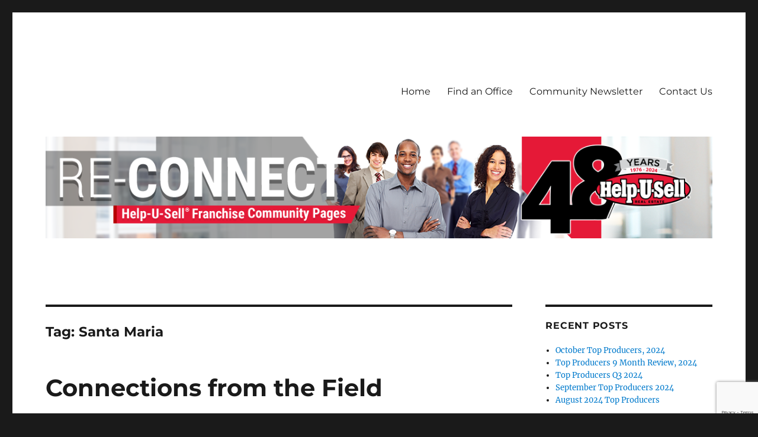

--- FILE ---
content_type: text/html; charset=UTF-8
request_url: https://connect.helpusell.com/tag/santa-maria/
body_size: 11177
content:
<!DOCTYPE html>
<html lang="en-US" class="no-js">
<head><style>img.lazy{min-height:1px}</style><link href="https://connect.helpusell.com/wp-content/plugins/w3-total-cache/pub/js/lazyload.min.js" as="script">
	<meta charset="UTF-8">
	<META HTTP-EQUIV="Content-type" CONTENT="text/html; charset=UTF-8">
	<meta name="viewport" content="width=device-width, initial-scale=1">
	<link rel="profile" href="http://gmpg.org/xfn/11">
		<script>
(function(html){html.className = html.className.replace(/\bno-js\b/,'js')})(document.documentElement);
//# sourceURL=twentysixteen_javascript_detection
</script>
<title>Santa Maria &#8211; Help-U-Sell® Connect</title>
<meta name='robots' content='max-image-preview:large' />
<link rel='dns-prefetch' href='//static.addtoany.com' />
<link rel="alternate" type="application/rss+xml" title="Help-U-Sell® Connect &raquo; Feed" href="https://connect.helpusell.com/feed/" />
<link rel="alternate" type="application/rss+xml" title="Help-U-Sell® Connect &raquo; Comments Feed" href="https://connect.helpusell.com/comments/feed/" />
<link rel="alternate" type="application/rss+xml" title="Help-U-Sell® Connect &raquo; Santa Maria Tag Feed" href="https://connect.helpusell.com/tag/santa-maria/feed/" />
<style id='wp-img-auto-sizes-contain-inline-css'>
img:is([sizes=auto i],[sizes^="auto," i]){contain-intrinsic-size:3000px 1500px}
/*# sourceURL=wp-img-auto-sizes-contain-inline-css */
</style>
<link rel='stylesheet' id='validate-engine-css-css' href='https://connect.helpusell.com/wp-content/plugins/wysija-newsletters/css/validationEngine.jquery.css?ver=2.22' media='all' />
<style id='wp-emoji-styles-inline-css'>

	img.wp-smiley, img.emoji {
		display: inline !important;
		border: none !important;
		box-shadow: none !important;
		height: 1em !important;
		width: 1em !important;
		margin: 0 0.07em !important;
		vertical-align: -0.1em !important;
		background: none !important;
		padding: 0 !important;
	}
/*# sourceURL=wp-emoji-styles-inline-css */
</style>
<link rel='stylesheet' id='wp-block-library-css' href='https://connect.helpusell.com/wp-includes/css/dist/block-library/style.min.css?ver=05dd558e22f0b7757c88fbe60737a54a' media='all' />
<style id='global-styles-inline-css'>
:root{--wp--preset--aspect-ratio--square: 1;--wp--preset--aspect-ratio--4-3: 4/3;--wp--preset--aspect-ratio--3-4: 3/4;--wp--preset--aspect-ratio--3-2: 3/2;--wp--preset--aspect-ratio--2-3: 2/3;--wp--preset--aspect-ratio--16-9: 16/9;--wp--preset--aspect-ratio--9-16: 9/16;--wp--preset--color--black: #000000;--wp--preset--color--cyan-bluish-gray: #abb8c3;--wp--preset--color--white: #fff;--wp--preset--color--pale-pink: #f78da7;--wp--preset--color--vivid-red: #cf2e2e;--wp--preset--color--luminous-vivid-orange: #ff6900;--wp--preset--color--luminous-vivid-amber: #fcb900;--wp--preset--color--light-green-cyan: #7bdcb5;--wp--preset--color--vivid-green-cyan: #00d084;--wp--preset--color--pale-cyan-blue: #8ed1fc;--wp--preset--color--vivid-cyan-blue: #0693e3;--wp--preset--color--vivid-purple: #9b51e0;--wp--preset--color--dark-gray: #1a1a1a;--wp--preset--color--medium-gray: #686868;--wp--preset--color--light-gray: #e5e5e5;--wp--preset--color--blue-gray: #4d545c;--wp--preset--color--bright-blue: #007acc;--wp--preset--color--light-blue: #9adffd;--wp--preset--color--dark-brown: #402b30;--wp--preset--color--medium-brown: #774e24;--wp--preset--color--dark-red: #640c1f;--wp--preset--color--bright-red: #ff675f;--wp--preset--color--yellow: #ffef8e;--wp--preset--gradient--vivid-cyan-blue-to-vivid-purple: linear-gradient(135deg,rgb(6,147,227) 0%,rgb(155,81,224) 100%);--wp--preset--gradient--light-green-cyan-to-vivid-green-cyan: linear-gradient(135deg,rgb(122,220,180) 0%,rgb(0,208,130) 100%);--wp--preset--gradient--luminous-vivid-amber-to-luminous-vivid-orange: linear-gradient(135deg,rgb(252,185,0) 0%,rgb(255,105,0) 100%);--wp--preset--gradient--luminous-vivid-orange-to-vivid-red: linear-gradient(135deg,rgb(255,105,0) 0%,rgb(207,46,46) 100%);--wp--preset--gradient--very-light-gray-to-cyan-bluish-gray: linear-gradient(135deg,rgb(238,238,238) 0%,rgb(169,184,195) 100%);--wp--preset--gradient--cool-to-warm-spectrum: linear-gradient(135deg,rgb(74,234,220) 0%,rgb(151,120,209) 20%,rgb(207,42,186) 40%,rgb(238,44,130) 60%,rgb(251,105,98) 80%,rgb(254,248,76) 100%);--wp--preset--gradient--blush-light-purple: linear-gradient(135deg,rgb(255,206,236) 0%,rgb(152,150,240) 100%);--wp--preset--gradient--blush-bordeaux: linear-gradient(135deg,rgb(254,205,165) 0%,rgb(254,45,45) 50%,rgb(107,0,62) 100%);--wp--preset--gradient--luminous-dusk: linear-gradient(135deg,rgb(255,203,112) 0%,rgb(199,81,192) 50%,rgb(65,88,208) 100%);--wp--preset--gradient--pale-ocean: linear-gradient(135deg,rgb(255,245,203) 0%,rgb(182,227,212) 50%,rgb(51,167,181) 100%);--wp--preset--gradient--electric-grass: linear-gradient(135deg,rgb(202,248,128) 0%,rgb(113,206,126) 100%);--wp--preset--gradient--midnight: linear-gradient(135deg,rgb(2,3,129) 0%,rgb(40,116,252) 100%);--wp--preset--font-size--small: 13px;--wp--preset--font-size--medium: 20px;--wp--preset--font-size--large: 36px;--wp--preset--font-size--x-large: 42px;--wp--preset--spacing--20: 0.44rem;--wp--preset--spacing--30: 0.67rem;--wp--preset--spacing--40: 1rem;--wp--preset--spacing--50: 1.5rem;--wp--preset--spacing--60: 2.25rem;--wp--preset--spacing--70: 3.38rem;--wp--preset--spacing--80: 5.06rem;--wp--preset--shadow--natural: 6px 6px 9px rgba(0, 0, 0, 0.2);--wp--preset--shadow--deep: 12px 12px 50px rgba(0, 0, 0, 0.4);--wp--preset--shadow--sharp: 6px 6px 0px rgba(0, 0, 0, 0.2);--wp--preset--shadow--outlined: 6px 6px 0px -3px rgb(255, 255, 255), 6px 6px rgb(0, 0, 0);--wp--preset--shadow--crisp: 6px 6px 0px rgb(0, 0, 0);}:where(.is-layout-flex){gap: 0.5em;}:where(.is-layout-grid){gap: 0.5em;}body .is-layout-flex{display: flex;}.is-layout-flex{flex-wrap: wrap;align-items: center;}.is-layout-flex > :is(*, div){margin: 0;}body .is-layout-grid{display: grid;}.is-layout-grid > :is(*, div){margin: 0;}:where(.wp-block-columns.is-layout-flex){gap: 2em;}:where(.wp-block-columns.is-layout-grid){gap: 2em;}:where(.wp-block-post-template.is-layout-flex){gap: 1.25em;}:where(.wp-block-post-template.is-layout-grid){gap: 1.25em;}.has-black-color{color: var(--wp--preset--color--black) !important;}.has-cyan-bluish-gray-color{color: var(--wp--preset--color--cyan-bluish-gray) !important;}.has-white-color{color: var(--wp--preset--color--white) !important;}.has-pale-pink-color{color: var(--wp--preset--color--pale-pink) !important;}.has-vivid-red-color{color: var(--wp--preset--color--vivid-red) !important;}.has-luminous-vivid-orange-color{color: var(--wp--preset--color--luminous-vivid-orange) !important;}.has-luminous-vivid-amber-color{color: var(--wp--preset--color--luminous-vivid-amber) !important;}.has-light-green-cyan-color{color: var(--wp--preset--color--light-green-cyan) !important;}.has-vivid-green-cyan-color{color: var(--wp--preset--color--vivid-green-cyan) !important;}.has-pale-cyan-blue-color{color: var(--wp--preset--color--pale-cyan-blue) !important;}.has-vivid-cyan-blue-color{color: var(--wp--preset--color--vivid-cyan-blue) !important;}.has-vivid-purple-color{color: var(--wp--preset--color--vivid-purple) !important;}.has-black-background-color{background-color: var(--wp--preset--color--black) !important;}.has-cyan-bluish-gray-background-color{background-color: var(--wp--preset--color--cyan-bluish-gray) !important;}.has-white-background-color{background-color: var(--wp--preset--color--white) !important;}.has-pale-pink-background-color{background-color: var(--wp--preset--color--pale-pink) !important;}.has-vivid-red-background-color{background-color: var(--wp--preset--color--vivid-red) !important;}.has-luminous-vivid-orange-background-color{background-color: var(--wp--preset--color--luminous-vivid-orange) !important;}.has-luminous-vivid-amber-background-color{background-color: var(--wp--preset--color--luminous-vivid-amber) !important;}.has-light-green-cyan-background-color{background-color: var(--wp--preset--color--light-green-cyan) !important;}.has-vivid-green-cyan-background-color{background-color: var(--wp--preset--color--vivid-green-cyan) !important;}.has-pale-cyan-blue-background-color{background-color: var(--wp--preset--color--pale-cyan-blue) !important;}.has-vivid-cyan-blue-background-color{background-color: var(--wp--preset--color--vivid-cyan-blue) !important;}.has-vivid-purple-background-color{background-color: var(--wp--preset--color--vivid-purple) !important;}.has-black-border-color{border-color: var(--wp--preset--color--black) !important;}.has-cyan-bluish-gray-border-color{border-color: var(--wp--preset--color--cyan-bluish-gray) !important;}.has-white-border-color{border-color: var(--wp--preset--color--white) !important;}.has-pale-pink-border-color{border-color: var(--wp--preset--color--pale-pink) !important;}.has-vivid-red-border-color{border-color: var(--wp--preset--color--vivid-red) !important;}.has-luminous-vivid-orange-border-color{border-color: var(--wp--preset--color--luminous-vivid-orange) !important;}.has-luminous-vivid-amber-border-color{border-color: var(--wp--preset--color--luminous-vivid-amber) !important;}.has-light-green-cyan-border-color{border-color: var(--wp--preset--color--light-green-cyan) !important;}.has-vivid-green-cyan-border-color{border-color: var(--wp--preset--color--vivid-green-cyan) !important;}.has-pale-cyan-blue-border-color{border-color: var(--wp--preset--color--pale-cyan-blue) !important;}.has-vivid-cyan-blue-border-color{border-color: var(--wp--preset--color--vivid-cyan-blue) !important;}.has-vivid-purple-border-color{border-color: var(--wp--preset--color--vivid-purple) !important;}.has-vivid-cyan-blue-to-vivid-purple-gradient-background{background: var(--wp--preset--gradient--vivid-cyan-blue-to-vivid-purple) !important;}.has-light-green-cyan-to-vivid-green-cyan-gradient-background{background: var(--wp--preset--gradient--light-green-cyan-to-vivid-green-cyan) !important;}.has-luminous-vivid-amber-to-luminous-vivid-orange-gradient-background{background: var(--wp--preset--gradient--luminous-vivid-amber-to-luminous-vivid-orange) !important;}.has-luminous-vivid-orange-to-vivid-red-gradient-background{background: var(--wp--preset--gradient--luminous-vivid-orange-to-vivid-red) !important;}.has-very-light-gray-to-cyan-bluish-gray-gradient-background{background: var(--wp--preset--gradient--very-light-gray-to-cyan-bluish-gray) !important;}.has-cool-to-warm-spectrum-gradient-background{background: var(--wp--preset--gradient--cool-to-warm-spectrum) !important;}.has-blush-light-purple-gradient-background{background: var(--wp--preset--gradient--blush-light-purple) !important;}.has-blush-bordeaux-gradient-background{background: var(--wp--preset--gradient--blush-bordeaux) !important;}.has-luminous-dusk-gradient-background{background: var(--wp--preset--gradient--luminous-dusk) !important;}.has-pale-ocean-gradient-background{background: var(--wp--preset--gradient--pale-ocean) !important;}.has-electric-grass-gradient-background{background: var(--wp--preset--gradient--electric-grass) !important;}.has-midnight-gradient-background{background: var(--wp--preset--gradient--midnight) !important;}.has-small-font-size{font-size: var(--wp--preset--font-size--small) !important;}.has-medium-font-size{font-size: var(--wp--preset--font-size--medium) !important;}.has-large-font-size{font-size: var(--wp--preset--font-size--large) !important;}.has-x-large-font-size{font-size: var(--wp--preset--font-size--x-large) !important;}
/*# sourceURL=global-styles-inline-css */
</style>

<style id='classic-theme-styles-inline-css'>
/*! This file is auto-generated */
.wp-block-button__link{color:#fff;background-color:#32373c;border-radius:9999px;box-shadow:none;text-decoration:none;padding:calc(.667em + 2px) calc(1.333em + 2px);font-size:1.125em}.wp-block-file__button{background:#32373c;color:#fff;text-decoration:none}
/*# sourceURL=/wp-includes/css/classic-themes.min.css */
</style>
<link rel='stylesheet' id='contact-form-7-css' href='https://connect.helpusell.com/wp-content/plugins/contact-form-7/includes/css/styles.css?ver=6.1.4' media='all' />
<link rel='stylesheet' id='twentysixteen-style-css' href='https://connect.helpusell.com/wp-content/themes/twentysixteen/style.css?ver=05dd558e22f0b7757c88fbe60737a54a' media='all' />
<link rel='stylesheet' id='child-style-css' href='https://connect.helpusell.com/wp-content/themes/twentysixteen-child/style.css?ver=1.0.0' media='all' />
<link rel='stylesheet' id='twentysixteen-fonts-css' href='https://connect.helpusell.com/wp-content/themes/twentysixteen/fonts/merriweather-plus-montserrat-plus-inconsolata.css?ver=20230328' media='all' />
<link rel='stylesheet' id='genericons-css' href='https://connect.helpusell.com/wp-content/themes/twentysixteen/genericons/genericons.css?ver=20251101' media='all' />
<link rel='stylesheet' id='twentysixteen-block-style-css' href='https://connect.helpusell.com/wp-content/themes/twentysixteen/css/blocks.css?ver=20240817' media='all' />
<link rel='stylesheet' id='addtoany-css' href='https://connect.helpusell.com/wp-content/plugins/add-to-any/addtoany.min.css?ver=1.16' media='all' />
<script id="addtoany-core-js-before">
window.a2a_config=window.a2a_config||{};a2a_config.callbacks=[];a2a_config.overlays=[];a2a_config.templates={};

//# sourceURL=addtoany-core-js-before
</script>
<script defer src="https://static.addtoany.com/menu/page.js" id="addtoany-core-js"></script>
<script src="https://connect.helpusell.com/wp-includes/js/jquery/jquery.min.js?ver=3.7.1" id="jquery-core-js"></script>
<script src="https://connect.helpusell.com/wp-includes/js/jquery/jquery-migrate.min.js?ver=3.4.1" id="jquery-migrate-js"></script>
<script defer src="https://connect.helpusell.com/wp-content/plugins/add-to-any/addtoany.min.js?ver=1.1" id="addtoany-jquery-js"></script>
<script id="twentysixteen-script-js-extra">
var screenReaderText = {"expand":"expand child menu","collapse":"collapse child menu"};
//# sourceURL=twentysixteen-script-js-extra
</script>
<script src="https://connect.helpusell.com/wp-content/themes/twentysixteen/js/functions.js?ver=20230629" id="twentysixteen-script-js" defer data-wp-strategy="defer"></script>
<link rel="https://api.w.org/" href="https://connect.helpusell.com/wp-json/" /><link rel="alternate" title="JSON" type="application/json" href="https://connect.helpusell.com/wp-json/wp/v2/tags/155" /><link rel="EditURI" type="application/rsd+xml" title="RSD" href="https://connect.helpusell.com/xmlrpc.php?rsd" />

		<style type="text/css" id="twentysixteen-header-css">
		.site-branding {
			margin: 0 auto 0 0;
		}

		.site-branding .site-title,
		.site-description {
			clip-path: inset(50%);
			position: absolute;
		}
		</style>
		<link rel="icon" href="https://connect.helpusell.com/wp-content/uploads/2019/03/cropped-hus_logo_square-512sq-transp-32x32.png" sizes="32x32" />
<link rel="icon" href="https://connect.helpusell.com/wp-content/uploads/2019/03/cropped-hus_logo_square-512sq-transp-192x192.png" sizes="192x192" />
<link rel="apple-touch-icon" href="https://connect.helpusell.com/wp-content/uploads/2019/03/cropped-hus_logo_square-512sq-transp-180x180.png" />
<meta name="msapplication-TileImage" content="https://connect.helpusell.com/wp-content/uploads/2019/03/cropped-hus_logo_square-512sq-transp-270x270.png" />
</head>

<body class="archive tag tag-santa-maria tag-155 wp-embed-responsive wp-theme-twentysixteen wp-child-theme-twentysixteen-child group-blog hfeed">
<div id="page" class="site">
	<div class="site-inner">
		<a class="skip-link screen-reader-text" href="#content">Skip to content</a>

		<header id="masthead" class="site-header" role="banner">
			<div class="site-header-main">
				<div class="site-branding">
					
											<p class="site-title"><a href="https://connect.helpusell.com/" rel="home">Help-U-Sell® Connect</a></p>
									</div><!-- .site-branding -->

									<button id="menu-toggle" class="menu-toggle">Menu</button>

					<div id="site-header-menu" class="site-header-menu">
													<nav id="site-navigation" class="main-navigation" role="navigation" aria-label="Primary Menu">
								<div class="menu-main-menu-container"><ul id="menu-main-menu" class="primary-menu"><li id="menu-item-5314" class="menu-item menu-item-type-custom menu-item-object-custom menu-item-home menu-item-5314"><a href="https://connect.helpusell.com/" title="Help-U-Sell Connect Home Page">Home</a></li>
<li id="menu-item-2853" class="menu-item menu-item-type-custom menu-item-object-custom menu-item-2853"><a target="_blank" href="https://www.helpusell.com/OfficeLocator.html" title="Help-U-Sell Office Locator">Find an Office</a></li>
<li id="menu-item-5311" class="menu-item menu-item-type-post_type menu-item-object-page menu-item-5311"><a href="https://connect.helpusell.com/subscriptions/">Community Newsletter</a></li>
<li id="menu-item-4565" class="menu-item menu-item-type-custom menu-item-object-custom menu-item-4565"><a target="_blank" href="https://www.helpusell.com/contact.aspx" title="Contact Help-U-Sell">Contact Us</a></li>
</ul></div>							</nav><!-- .main-navigation -->
						
											</div><!-- .site-header-menu -->
							</div><!-- .site-header-main -->

											<div class="header-image">
					<a href="https://connect.helpusell.com/" rel="home">
						<img class="lazy" src="data:image/svg+xml,%3Csvg%20xmlns='http://www.w3.org/2000/svg'%20viewBox='0%200%201200%20183'%3E%3C/svg%3E" data-src="https://connect.helpusell.com/wp-content/uploads/2023/12/re-connect-banner2024.png" data-srcset="https://connect.helpusell.com/wp-content/uploads/2023/12/re-connect-banner2024-300x46.png 300w, https://connect.helpusell.com/wp-content/uploads/2023/12/re-connect-banner2024-1024x156.png 1024w, https://connect.helpusell.com/wp-content/uploads/2023/12/re-connect-banner2024-768x117.png 768w, https://connect.helpusell.com/wp-content/uploads/2023/12/re-connect-banner2024-600x92.png 600w, https://connect.helpusell.com/wp-content/uploads/2023/12/re-connect-banner2024.png 1200w" data-sizes="(max-width: 709px) 85vw, (max-width: 909px) 81vw, (max-width: 1362px) 88vw, 1200px" width="1200" height="183" alt="Help-U-Sell® Connect">
					</a>
				</div><!-- .header-image -->
					</header><!-- .site-header -->

		<div id="content" class="site-content">
	<div id="primary" class="content-area">
		<main id="main" class="site-main">

		
			<header class="page-header">
				<h1 class="page-title">Tag: <span>Santa Maria</span></h1>			</header><!-- .page-header -->

			
<article id="post-525" class="post-525 post type-post status-publish format-standard hentry category-help-u-sell-updates tag-brenda-fischer tag-carlisle tag-carole-thoresen tag-christopher-rowan tag-cindy-dokter tag-consumer-choice tag-david-poe tag-detwiler tag-edmondokc tag-george-lane tag-help-u-sell tag-james-dingman tag-john-powell tag-karen-detwiler tag-ken-kopcho tag-lana-erwin tag-larry-bell tag-long-beach tag-maureen-fukumoto tag-maurine-grisso tag-mcalpine tag-mercedes-varela tag-michael-klein tag-northwest tag-options-unlimited tag-paul-alpine tag-peoples tag-prescott tag-realty-pro tag-robbie-stevens tag-rowan tag-santa-maria tag-santa-rosa tag-steven-tabor tag-tami-patzer tag-walt-hippauf tag-west-valley">
	<header class="entry-header">
		
		<h2 class="entry-title"><a href="https://connect.helpusell.com/2010/01/connections-from-the-field-2/" rel="bookmark">Connections from the Field</a></h2>	</header><!-- .entry-header -->

	
	
	<div class="entry-content">
		<p>Help-U-Sell brokers and their offices are working hard across the country. This month, we are highlighting now many of our team members are using technology and training to increase their business.  <a href="https://connect.helpusell.com/2010/01/connections-from-the-field-2/#more-525" class="more-link">Continue reading<span class="screen-reader-text"> &#8220;Connections from the Field&#8221;</span></a></p>
<div class="addtoany_share_save_container addtoany_content addtoany_content_bottom"><div class="a2a_kit a2a_kit_size_32 addtoany_list" data-a2a-url="https://connect.helpusell.com/2010/01/connections-from-the-field-2/" data-a2a-title="Connections from the Field"><a class="a2a_button_facebook_like addtoany_special_service" data-layout="button" data-href="https://connect.helpusell.com/2010/01/connections-from-the-field-2/"></a><a class="a2a_button_facebook" href="https://www.addtoany.com/add_to/facebook?linkurl=https%3A%2F%2Fconnect.helpusell.com%2F2010%2F01%2Fconnections-from-the-field-2%2F&amp;linkname=Connections%20from%20the%20Field" title="Facebook" rel="nofollow noopener" target="_blank"></a><a class="a2a_button_twitter" href="https://www.addtoany.com/add_to/twitter?linkurl=https%3A%2F%2Fconnect.helpusell.com%2F2010%2F01%2Fconnections-from-the-field-2%2F&amp;linkname=Connections%20from%20the%20Field" title="Twitter" rel="nofollow noopener" target="_blank"></a><a class="a2a_button_linkedin" href="https://www.addtoany.com/add_to/linkedin?linkurl=https%3A%2F%2Fconnect.helpusell.com%2F2010%2F01%2Fconnections-from-the-field-2%2F&amp;linkname=Connections%20from%20the%20Field" title="LinkedIn" rel="nofollow noopener" target="_blank"></a><a class="a2a_button_email" href="https://www.addtoany.com/add_to/email?linkurl=https%3A%2F%2Fconnect.helpusell.com%2F2010%2F01%2Fconnections-from-the-field-2%2F&amp;linkname=Connections%20from%20the%20Field" title="Email" rel="nofollow noopener" target="_blank"></a></div></div>	</div><!-- .entry-content -->

	<footer class="entry-footer">
		<span class="byline"><img alt='' src="data:image/svg+xml,%3Csvg%20xmlns='http://www.w3.org/2000/svg'%20viewBox='0%200%2049%2049'%3E%3C/svg%3E" data-src='https://secure.gravatar.com/avatar/557c0650abb52ff60f27a3c029db9af6c08037e98ad21f6920b848b0844fcf60?s=49&#038;d=mm&#038;r=g' data-srcset='https://secure.gravatar.com/avatar/557c0650abb52ff60f27a3c029db9af6c08037e98ad21f6920b848b0844fcf60?s=98&#038;d=mm&#038;r=g 2x' class='avatar avatar-49 photo lazy' height='49' width='49' decoding='async'/><span class="screen-reader-text">Author </span><span class="author vcard"><a class="url fn n" href="https://connect.helpusell.com/author/helpusell/">helpusell</a></span></span><span class="posted-on"><span class="screen-reader-text">Posted on </span><a href="https://connect.helpusell.com/2010/01/connections-from-the-field-2/" rel="bookmark"><time class="entry-date published" datetime="2010-01-20T13:52:33-05:00">January 20, 2010</time><time class="updated" datetime="2010-01-22T10:10:19-05:00">January 22, 2010</time></a></span><span class="cat-links"><span class="screen-reader-text">Categories </span><a href="https://connect.helpusell.com/category/help-u-sell-updates/" rel="category tag">Help-U-Sell Updates</a></span><span class="tags-links"><span class="screen-reader-text">Tags </span><a href="https://connect.helpusell.com/tag/brenda-fischer/" rel="tag">Brenda Fischer</a>, <a href="https://connect.helpusell.com/tag/carlisle/" rel="tag">Carlisle</a>, <a href="https://connect.helpusell.com/tag/carole-thoresen/" rel="tag">Carole Thoresen</a>, <a href="https://connect.helpusell.com/tag/christopher-rowan/" rel="tag">Christopher Rowan</a>, <a href="https://connect.helpusell.com/tag/cindy-dokter/" rel="tag">Cindy Dokter</a>, <a href="https://connect.helpusell.com/tag/consumer-choice/" rel="tag">Consumer Choice</a>, <a href="https://connect.helpusell.com/tag/david-poe/" rel="tag">David Poe</a>, <a href="https://connect.helpusell.com/tag/detwiler/" rel="tag">Detwiler</a>, <a href="https://connect.helpusell.com/tag/edmondokc/" rel="tag">Edmond?OKC</a>, <a href="https://connect.helpusell.com/tag/george-lane/" rel="tag">George Lane</a>, <a href="https://connect.helpusell.com/tag/help-u-sell/" rel="tag">Help-U-Sell</a>, <a href="https://connect.helpusell.com/tag/james-dingman/" rel="tag">James Dingman</a>, <a href="https://connect.helpusell.com/tag/john-powell/" rel="tag">John Powell</a>, <a href="https://connect.helpusell.com/tag/karen-detwiler/" rel="tag">Karen Detwiler</a>, <a href="https://connect.helpusell.com/tag/ken-kopcho/" rel="tag">Ken Kopcho</a>, <a href="https://connect.helpusell.com/tag/lana-erwin/" rel="tag">Lana Erwin</a>, <a href="https://connect.helpusell.com/tag/larry-bell/" rel="tag">Larry Bell</a>, <a href="https://connect.helpusell.com/tag/long-beach/" rel="tag">Long Beach</a>, <a href="https://connect.helpusell.com/tag/maureen-fukumoto/" rel="tag">Maureen Fukumoto</a>, <a href="https://connect.helpusell.com/tag/maurine-grisso/" rel="tag">Maurine Grisso</a>, <a href="https://connect.helpusell.com/tag/mcalpine/" rel="tag">McAlpine</a>, <a href="https://connect.helpusell.com/tag/mercedes-varela/" rel="tag">Mercedes Varela</a>, <a href="https://connect.helpusell.com/tag/michael-klein/" rel="tag">Michael Klein</a>, <a href="https://connect.helpusell.com/tag/northwest/" rel="tag">Northwest</a>, <a href="https://connect.helpusell.com/tag/options-unlimited/" rel="tag">Options Unlimited</a>, <a href="https://connect.helpusell.com/tag/paul-alpine/" rel="tag">Paul Alpine</a>, <a href="https://connect.helpusell.com/tag/peoples/" rel="tag">Peoples</a>, <a href="https://connect.helpusell.com/tag/prescott/" rel="tag">Prescott</a>, <a href="https://connect.helpusell.com/tag/realty-pro/" rel="tag">Realty Pro</a>, <a href="https://connect.helpusell.com/tag/robbie-stevens/" rel="tag">Robbie Stevens</a>, <a href="https://connect.helpusell.com/tag/rowan/" rel="tag">Rowan</a>, <a href="https://connect.helpusell.com/tag/santa-maria/" rel="tag">Santa Maria</a>, <a href="https://connect.helpusell.com/tag/santa-rosa/" rel="tag">Santa Rosa</a>, <a href="https://connect.helpusell.com/tag/steven-tabor/" rel="tag">Steven Tabor</a>, <a href="https://connect.helpusell.com/tag/tami-patzer/" rel="tag">Tami Patzer</a>, <a href="https://connect.helpusell.com/tag/walt-hippauf/" rel="tag">Walt Hippauf</a>, <a href="https://connect.helpusell.com/tag/west-valley/" rel="tag">West Valley</a></span><span class="comments-link"><a href="https://connect.helpusell.com/2010/01/connections-from-the-field-2/#respond">Leave a comment<span class="screen-reader-text"> on Connections from the Field</span></a></span>			</footer><!-- .entry-footer -->
</article><!-- #post-525 -->

		</main><!-- .site-main -->
	</div><!-- .content-area -->


	<aside id="secondary" class="sidebar widget-area">
		
		<section id="recent-posts-2" class="widget widget_recent_entries">
		<h2 class="widget-title">Recent Posts</h2><nav aria-label="Recent Posts">
		<ul>
											<li>
					<a href="https://connect.helpusell.com/2024/11/november-top-producers-2024/">October Top Producers, 2024</a>
									</li>
											<li>
					<a href="https://connect.helpusell.com/2024/10/top-producers-9-month-review-2024/">Top Producers 9 Month Review, 2024</a>
									</li>
											<li>
					<a href="https://connect.helpusell.com/2024/10/top-producers-q3-2024/">Top Producers Q3 2024</a>
									</li>
											<li>
					<a href="https://connect.helpusell.com/2024/10/september-top-producers-2024/">September Top Producers 2024</a>
									</li>
											<li>
					<a href="https://connect.helpusell.com/2024/09/august-2024-top-producers/">August 2024 Top Producers</a>
									</li>
					</ul>

		</nav></section><section id="pages-3" class="widget widget_pages"><h2 class="widget-title">Pages</h2><nav aria-label="Pages">
			<ul>
				<li class="page_item page-item-2"><a href="https://connect.helpusell.com/about/">About</a></li>
<li class="page_item page-item-5633"><a href="https://connect.helpusell.com/accessibility/">Accessibility</a></li>
<li class="page_item page-item-4768"><a href="https://connect.helpusell.com/help-u-sell-success-summit-registration/">Help-U-Sell Success Summit Registration</a></li>
<li class="page_item page-item-1108"><a href="https://connect.helpusell.com/office-locator/">Office Locator</a></li>
<li class="page_item page-item-1163"><a href="https://connect.helpusell.com/oms-technology/">OMS Technology</a></li>
<li class="page_item page-item-5626"><a href="https://connect.helpusell.com/privacy/">Privacy Policy</a></li>
<li class="page_item page-item-1126"><a href="https://connect.helpusell.com/helpusell/">Property Search</a></li>
<li class="page_item page-item-4689"><a href="https://connect.helpusell.com/landing-page-test/">Request FREE Help-U-Sell Info Packet</a></li>
<li class="page_item page-item-5307"><a href="https://connect.helpusell.com/subscriptions/">Subscribe to Newsletter</a></li>
			</ul>

			</nav></section><section id="rss-4" class="widget widget_rss"><h2 class="widget-title"><a class="rsswidget rss-widget-feed" href="https://setfeeblog.com/feed/"><img class="rss-widget-icon lazy" style="border:0" width="14" height="14" src="data:image/svg+xml,%3Csvg%20xmlns='http://www.w3.org/2000/svg'%20viewBox='0%200%2014%2014'%3E%3C/svg%3E" data-src="https://connect.helpusell.com/wp-includes/images/rss.png" alt="RSS" /></a> <a class="rsswidget rss-widget-title" href="https://setfeeblog.com/">From Our SetFeeBlog</a></h2><nav aria-label="From Our SetFeeBlog"><ul><li><a class='rsswidget' href='https://setfeeblog.com/2025/02/25/help-u-sell-and-chatgpt/'>Help-U-Sell and ChatGPT</a></li><li><a class='rsswidget' href='https://setfeeblog.com/2020/03/30/marketing-magic/'>Marketing Magic</a></li></ul></nav></section><section id="archives-3" class="widget widget_archive"><h2 class="widget-title">Archives</h2>		<label class="screen-reader-text" for="archives-dropdown-3">Archives</label>
		<select id="archives-dropdown-3" name="archive-dropdown">
			
			<option value="">Select Month</option>
				<option value='https://connect.helpusell.com/2024/11/'> November 2024 </option>
	<option value='https://connect.helpusell.com/2024/10/'> October 2024 </option>
	<option value='https://connect.helpusell.com/2024/09/'> September 2024 </option>
	<option value='https://connect.helpusell.com/2024/08/'> August 2024 </option>
	<option value='https://connect.helpusell.com/2024/07/'> July 2024 </option>
	<option value='https://connect.helpusell.com/2024/06/'> June 2024 </option>
	<option value='https://connect.helpusell.com/2024/05/'> May 2024 </option>
	<option value='https://connect.helpusell.com/2024/04/'> April 2024 </option>
	<option value='https://connect.helpusell.com/2024/03/'> March 2024 </option>
	<option value='https://connect.helpusell.com/2024/02/'> February 2024 </option>
	<option value='https://connect.helpusell.com/2024/01/'> January 2024 </option>
	<option value='https://connect.helpusell.com/2023/12/'> December 2023 </option>
	<option value='https://connect.helpusell.com/2023/10/'> October 2023 </option>
	<option value='https://connect.helpusell.com/2023/09/'> September 2023 </option>
	<option value='https://connect.helpusell.com/2023/08/'> August 2023 </option>
	<option value='https://connect.helpusell.com/2023/07/'> July 2023 </option>
	<option value='https://connect.helpusell.com/2023/06/'> June 2023 </option>
	<option value='https://connect.helpusell.com/2023/05/'> May 2023 </option>
	<option value='https://connect.helpusell.com/2023/04/'> April 2023 </option>
	<option value='https://connect.helpusell.com/2023/03/'> March 2023 </option>
	<option value='https://connect.helpusell.com/2023/02/'> February 2023 </option>
	<option value='https://connect.helpusell.com/2023/01/'> January 2023 </option>
	<option value='https://connect.helpusell.com/2022/12/'> December 2022 </option>
	<option value='https://connect.helpusell.com/2022/11/'> November 2022 </option>
	<option value='https://connect.helpusell.com/2022/10/'> October 2022 </option>
	<option value='https://connect.helpusell.com/2022/09/'> September 2022 </option>
	<option value='https://connect.helpusell.com/2022/08/'> August 2022 </option>
	<option value='https://connect.helpusell.com/2022/07/'> July 2022 </option>
	<option value='https://connect.helpusell.com/2022/06/'> June 2022 </option>
	<option value='https://connect.helpusell.com/2022/05/'> May 2022 </option>
	<option value='https://connect.helpusell.com/2022/04/'> April 2022 </option>
	<option value='https://connect.helpusell.com/2022/03/'> March 2022 </option>
	<option value='https://connect.helpusell.com/2022/02/'> February 2022 </option>
	<option value='https://connect.helpusell.com/2022/01/'> January 2022 </option>
	<option value='https://connect.helpusell.com/2021/12/'> December 2021 </option>
	<option value='https://connect.helpusell.com/2021/11/'> November 2021 </option>
	<option value='https://connect.helpusell.com/2021/10/'> October 2021 </option>
	<option value='https://connect.helpusell.com/2021/09/'> September 2021 </option>
	<option value='https://connect.helpusell.com/2021/08/'> August 2021 </option>
	<option value='https://connect.helpusell.com/2021/07/'> July 2021 </option>
	<option value='https://connect.helpusell.com/2021/06/'> June 2021 </option>
	<option value='https://connect.helpusell.com/2021/05/'> May 2021 </option>
	<option value='https://connect.helpusell.com/2021/04/'> April 2021 </option>
	<option value='https://connect.helpusell.com/2021/03/'> March 2021 </option>
	<option value='https://connect.helpusell.com/2021/02/'> February 2021 </option>
	<option value='https://connect.helpusell.com/2021/01/'> January 2021 </option>
	<option value='https://connect.helpusell.com/2020/12/'> December 2020 </option>
	<option value='https://connect.helpusell.com/2020/11/'> November 2020 </option>
	<option value='https://connect.helpusell.com/2020/10/'> October 2020 </option>
	<option value='https://connect.helpusell.com/2020/09/'> September 2020 </option>
	<option value='https://connect.helpusell.com/2020/08/'> August 2020 </option>
	<option value='https://connect.helpusell.com/2020/07/'> July 2020 </option>
	<option value='https://connect.helpusell.com/2020/06/'> June 2020 </option>
	<option value='https://connect.helpusell.com/2020/05/'> May 2020 </option>
	<option value='https://connect.helpusell.com/2020/04/'> April 2020 </option>
	<option value='https://connect.helpusell.com/2020/03/'> March 2020 </option>
	<option value='https://connect.helpusell.com/2020/02/'> February 2020 </option>
	<option value='https://connect.helpusell.com/2020/01/'> January 2020 </option>
	<option value='https://connect.helpusell.com/2019/12/'> December 2019 </option>
	<option value='https://connect.helpusell.com/2019/11/'> November 2019 </option>
	<option value='https://connect.helpusell.com/2019/10/'> October 2019 </option>
	<option value='https://connect.helpusell.com/2019/09/'> September 2019 </option>
	<option value='https://connect.helpusell.com/2019/08/'> August 2019 </option>
	<option value='https://connect.helpusell.com/2019/07/'> July 2019 </option>
	<option value='https://connect.helpusell.com/2019/06/'> June 2019 </option>
	<option value='https://connect.helpusell.com/2019/05/'> May 2019 </option>
	<option value='https://connect.helpusell.com/2019/04/'> April 2019 </option>
	<option value='https://connect.helpusell.com/2019/03/'> March 2019 </option>
	<option value='https://connect.helpusell.com/2019/02/'> February 2019 </option>
	<option value='https://connect.helpusell.com/2019/01/'> January 2019 </option>
	<option value='https://connect.helpusell.com/2018/12/'> December 2018 </option>
	<option value='https://connect.helpusell.com/2018/11/'> November 2018 </option>
	<option value='https://connect.helpusell.com/2018/10/'> October 2018 </option>
	<option value='https://connect.helpusell.com/2018/09/'> September 2018 </option>
	<option value='https://connect.helpusell.com/2018/08/'> August 2018 </option>
	<option value='https://connect.helpusell.com/2018/07/'> July 2018 </option>
	<option value='https://connect.helpusell.com/2018/06/'> June 2018 </option>
	<option value='https://connect.helpusell.com/2018/05/'> May 2018 </option>
	<option value='https://connect.helpusell.com/2018/04/'> April 2018 </option>
	<option value='https://connect.helpusell.com/2018/03/'> March 2018 </option>
	<option value='https://connect.helpusell.com/2018/02/'> February 2018 </option>
	<option value='https://connect.helpusell.com/2018/01/'> January 2018 </option>
	<option value='https://connect.helpusell.com/2017/12/'> December 2017 </option>
	<option value='https://connect.helpusell.com/2017/11/'> November 2017 </option>
	<option value='https://connect.helpusell.com/2017/10/'> October 2017 </option>
	<option value='https://connect.helpusell.com/2017/08/'> August 2017 </option>
	<option value='https://connect.helpusell.com/2017/07/'> July 2017 </option>
	<option value='https://connect.helpusell.com/2017/06/'> June 2017 </option>
	<option value='https://connect.helpusell.com/2017/05/'> May 2017 </option>
	<option value='https://connect.helpusell.com/2017/04/'> April 2017 </option>
	<option value='https://connect.helpusell.com/2016/12/'> December 2016 </option>
	<option value='https://connect.helpusell.com/2016/10/'> October 2016 </option>
	<option value='https://connect.helpusell.com/2016/09/'> September 2016 </option>
	<option value='https://connect.helpusell.com/2016/08/'> August 2016 </option>
	<option value='https://connect.helpusell.com/2016/07/'> July 2016 </option>
	<option value='https://connect.helpusell.com/2016/06/'> June 2016 </option>
	<option value='https://connect.helpusell.com/2016/05/'> May 2016 </option>
	<option value='https://connect.helpusell.com/2016/04/'> April 2016 </option>
	<option value='https://connect.helpusell.com/2016/03/'> March 2016 </option>
	<option value='https://connect.helpusell.com/2016/02/'> February 2016 </option>
	<option value='https://connect.helpusell.com/2016/01/'> January 2016 </option>
	<option value='https://connect.helpusell.com/2015/12/'> December 2015 </option>
	<option value='https://connect.helpusell.com/2015/11/'> November 2015 </option>
	<option value='https://connect.helpusell.com/2015/10/'> October 2015 </option>
	<option value='https://connect.helpusell.com/2015/09/'> September 2015 </option>
	<option value='https://connect.helpusell.com/2015/08/'> August 2015 </option>
	<option value='https://connect.helpusell.com/2015/07/'> July 2015 </option>
	<option value='https://connect.helpusell.com/2015/06/'> June 2015 </option>
	<option value='https://connect.helpusell.com/2015/05/'> May 2015 </option>
	<option value='https://connect.helpusell.com/2015/04/'> April 2015 </option>
	<option value='https://connect.helpusell.com/2015/03/'> March 2015 </option>
	<option value='https://connect.helpusell.com/2015/02/'> February 2015 </option>
	<option value='https://connect.helpusell.com/2015/01/'> January 2015 </option>
	<option value='https://connect.helpusell.com/2014/12/'> December 2014 </option>
	<option value='https://connect.helpusell.com/2014/11/'> November 2014 </option>
	<option value='https://connect.helpusell.com/2014/10/'> October 2014 </option>
	<option value='https://connect.helpusell.com/2014/09/'> September 2014 </option>
	<option value='https://connect.helpusell.com/2014/08/'> August 2014 </option>
	<option value='https://connect.helpusell.com/2014/07/'> July 2014 </option>
	<option value='https://connect.helpusell.com/2014/06/'> June 2014 </option>
	<option value='https://connect.helpusell.com/2014/05/'> May 2014 </option>
	<option value='https://connect.helpusell.com/2014/04/'> April 2014 </option>
	<option value='https://connect.helpusell.com/2014/03/'> March 2014 </option>
	<option value='https://connect.helpusell.com/2014/02/'> February 2014 </option>
	<option value='https://connect.helpusell.com/2014/01/'> January 2014 </option>
	<option value='https://connect.helpusell.com/2013/12/'> December 2013 </option>
	<option value='https://connect.helpusell.com/2013/11/'> November 2013 </option>
	<option value='https://connect.helpusell.com/2013/10/'> October 2013 </option>
	<option value='https://connect.helpusell.com/2013/09/'> September 2013 </option>
	<option value='https://connect.helpusell.com/2013/08/'> August 2013 </option>
	<option value='https://connect.helpusell.com/2013/07/'> July 2013 </option>
	<option value='https://connect.helpusell.com/2013/06/'> June 2013 </option>
	<option value='https://connect.helpusell.com/2013/05/'> May 2013 </option>
	<option value='https://connect.helpusell.com/2013/04/'> April 2013 </option>
	<option value='https://connect.helpusell.com/2013/03/'> March 2013 </option>
	<option value='https://connect.helpusell.com/2013/02/'> February 2013 </option>
	<option value='https://connect.helpusell.com/2013/01/'> January 2013 </option>
	<option value='https://connect.helpusell.com/2012/12/'> December 2012 </option>
	<option value='https://connect.helpusell.com/2012/11/'> November 2012 </option>
	<option value='https://connect.helpusell.com/2012/10/'> October 2012 </option>
	<option value='https://connect.helpusell.com/2012/09/'> September 2012 </option>
	<option value='https://connect.helpusell.com/2012/08/'> August 2012 </option>
	<option value='https://connect.helpusell.com/2012/07/'> July 2012 </option>
	<option value='https://connect.helpusell.com/2012/06/'> June 2012 </option>
	<option value='https://connect.helpusell.com/2012/05/'> May 2012 </option>
	<option value='https://connect.helpusell.com/2012/04/'> April 2012 </option>
	<option value='https://connect.helpusell.com/2012/03/'> March 2012 </option>
	<option value='https://connect.helpusell.com/2012/02/'> February 2012 </option>
	<option value='https://connect.helpusell.com/2012/01/'> January 2012 </option>
	<option value='https://connect.helpusell.com/2011/12/'> December 2011 </option>
	<option value='https://connect.helpusell.com/2011/11/'> November 2011 </option>
	<option value='https://connect.helpusell.com/2011/10/'> October 2011 </option>
	<option value='https://connect.helpusell.com/2011/09/'> September 2011 </option>
	<option value='https://connect.helpusell.com/2011/08/'> August 2011 </option>
	<option value='https://connect.helpusell.com/2011/07/'> July 2011 </option>
	<option value='https://connect.helpusell.com/2011/06/'> June 2011 </option>
	<option value='https://connect.helpusell.com/2011/04/'> April 2011 </option>
	<option value='https://connect.helpusell.com/2011/02/'> February 2011 </option>
	<option value='https://connect.helpusell.com/2011/01/'> January 2011 </option>
	<option value='https://connect.helpusell.com/2010/12/'> December 2010 </option>
	<option value='https://connect.helpusell.com/2010/11/'> November 2010 </option>
	<option value='https://connect.helpusell.com/2010/09/'> September 2010 </option>
	<option value='https://connect.helpusell.com/2010/08/'> August 2010 </option>
	<option value='https://connect.helpusell.com/2010/07/'> July 2010 </option>
	<option value='https://connect.helpusell.com/2010/06/'> June 2010 </option>
	<option value='https://connect.helpusell.com/2010/05/'> May 2010 </option>
	<option value='https://connect.helpusell.com/2010/04/'> April 2010 </option>
	<option value='https://connect.helpusell.com/2010/03/'> March 2010 </option>
	<option value='https://connect.helpusell.com/2010/02/'> February 2010 </option>
	<option value='https://connect.helpusell.com/2010/01/'> January 2010 </option>
	<option value='https://connect.helpusell.com/2009/12/'> December 2009 </option>
	<option value='https://connect.helpusell.com/2009/11/'> November 2009 </option>

		</select>

			<script>
( ( dropdownId ) => {
	const dropdown = document.getElementById( dropdownId );
	function onSelectChange() {
		setTimeout( () => {
			if ( 'escape' === dropdown.dataset.lastkey ) {
				return;
			}
			if ( dropdown.value ) {
				document.location.href = dropdown.value;
			}
		}, 250 );
	}
	function onKeyUp( event ) {
		if ( 'Escape' === event.key ) {
			dropdown.dataset.lastkey = 'escape';
		} else {
			delete dropdown.dataset.lastkey;
		}
	}
	function onClick() {
		delete dropdown.dataset.lastkey;
	}
	dropdown.addEventListener( 'keyup', onKeyUp );
	dropdown.addEventListener( 'click', onClick );
	dropdown.addEventListener( 'change', onSelectChange );
})( "archives-dropdown-3" );

//# sourceURL=WP_Widget_Archives%3A%3Awidget
</script>
</section><section id="categories-3" class="widget widget_categories"><h2 class="widget-title">Categories</h2><nav aria-label="Categories">
			<ul>
					<li class="cat-item cat-item-249"><a href="https://connect.helpusell.com/category/help-u-sell-updates/accounting/">Accounting</a>
</li>
	<li class="cat-item cat-item-432"><a href="https://connect.helpusell.com/category/agent-spotlight/">Agent Spotlight</a>
</li>
	<li class="cat-item cat-item-262"><a href="https://connect.helpusell.com/category/broker-profile/">Broker Profile</a>
</li>
	<li class="cat-item cat-item-56"><a href="https://connect.helpusell.com/category/coaching/">Coaching</a>
</li>
	<li class="cat-item cat-item-3"><a href="https://connect.helpusell.com/category/help-u-sell-updates/">Help-U-Sell Updates</a>
</li>
	<li class="cat-item cat-item-253"><a href="https://connect.helpusell.com/category/real-estate-news/">Industry News</a>
</li>
	<li class="cat-item cat-item-167"><a href="https://connect.helpusell.com/category/help-u-sell-updates/marketing-ideas/">Marketing Ideas</a>
</li>
	<li class="cat-item cat-item-44"><a href="https://connect.helpusell.com/category/national-association-of-realtors/">National Association of Realtors</a>
</li>
	<li class="cat-item cat-item-24"><a href="https://connect.helpusell.com/category/help-u-sell-updates/social-media/">Social Media</a>
</li>
	<li class="cat-item cat-item-252"><a href="https://connect.helpusell.com/category/technology/">Technology</a>
</li>
	<li class="cat-item cat-item-48"><a href="https://connect.helpusell.com/category/top-producers/">Top Producers</a>
</li>
	<li class="cat-item cat-item-1"><a href="https://connect.helpusell.com/category/uncategorized/">Uncategorized</a>
</li>
			</ul>

			</nav></section><section id="a2a_follow_widget-2" class="widget widget_a2a_follow_widget"><h2 class="widget-title">Follow Us!</h2><div class="a2a_kit a2a_kit_size_32 a2a_follow addtoany_list"><a class="a2a_button_facebook" href="https://www.facebook.com/helpusell" title="Facebook" rel="noopener" target="_blank"></a><a class="a2a_button_linkedin_company" href="https://www.linkedin.com/company/help-u-sell-real-estate" title="LinkedIn Company" rel="noopener" target="_blank"></a><a class="a2a_button_twitter" href="https://twitter.com/helpusell" title="Twitter" rel="noopener" target="_blank"></a></div></section>	</aside><!-- .sidebar .widget-area -->

		</div><!-- .site-content -->

		<footer id="colophon" class="site-footer" role="contentinfo">
							<nav class="main-navigation" role="navigation" aria-label="Footer Primary Menu">
					<div class="menu-main-menu-container"><ul id="menu-main-menu-1" class="primary-menu"><li class="menu-item menu-item-type-custom menu-item-object-custom menu-item-home menu-item-5314"><a href="https://connect.helpusell.com/" title="Help-U-Sell Connect Home Page">Home</a></li>
<li class="menu-item menu-item-type-custom menu-item-object-custom menu-item-2853"><a target="_blank" href="https://www.helpusell.com/OfficeLocator.html" title="Help-U-Sell Office Locator">Find an Office</a></li>
<li class="menu-item menu-item-type-post_type menu-item-object-page menu-item-5311"><a href="https://connect.helpusell.com/subscriptions/">Community Newsletter</a></li>
<li class="menu-item menu-item-type-custom menu-item-object-custom menu-item-4565"><a target="_blank" href="https://www.helpusell.com/contact.aspx" title="Contact Help-U-Sell">Contact Us</a></li>
</ul></div>				</nav><!-- .main-navigation -->
			
			
<!-- BRADY - add footer menu to theme - also see functions.php -->
							<nav class="footer-navigation" role="navigation" aria-label="Footer Menu">
					<div class="menu-footer-container"><ul id="menu-footer" class="footer-menu"><li id="menu-item-5652" class="menu-item menu-item-type-post_type menu-item-object-page menu-item-5652"><a href="https://connect.helpusell.com/accessibility/">Accessibility</a></li>
<li id="menu-item-5653" class="menu-item menu-item-type-post_type menu-item-object-page menu-item-5653"><a href="https://connect.helpusell.com/privacy/">Privacy Policy</a></li>
<li id="menu-item-5654" class="menu-item menu-item-type-post_type menu-item-object-page menu-item-5654"><a href="https://connect.helpusell.com/subscriptions/">Subscribe to Newsletter</a></li>
<li id="menu-item-5656" class="menu-item menu-item-type-custom menu-item-object-custom menu-item-5656"><a href="https://oms.helpusell.com/">OMS Login</a></li>
</ul></div>				</nav><!-- .footer-menu -->
			<!-- END FOOTER MENU ADD BRADY -->

			<div class="site-info">
				<!-- BRADY edited following line -->
				<span><a href="https://connect.helpusell.com/" rel="home">Help-U-Sell® Connect</a></span>
<!-- BRADY comment out following line -->
				<!-- a href="https://wordpress.org/">Proudly powered by WordPress</a-->

			</div><!-- .site-info -->
		</footer><!-- .site-footer -->
	</div><!-- .site-inner -->
</div><!-- .site -->

<script type="speculationrules">
{"prefetch":[{"source":"document","where":{"and":[{"href_matches":"/*"},{"not":{"href_matches":["/wp-*.php","/wp-admin/*","/wp-content/uploads/*","/wp-content/*","/wp-content/plugins/*","/wp-content/themes/twentysixteen-child/*","/wp-content/themes/twentysixteen/*","/*\\?(.+)"]}},{"not":{"selector_matches":"a[rel~=\"nofollow\"]"}},{"not":{"selector_matches":".no-prefetch, .no-prefetch a"}}]},"eagerness":"conservative"}]}
</script>
<script>
              (function(e){
                  var el = document.createElement('script');
                  el.setAttribute('data-account', 'bfnBcjBQD2');
                  el.setAttribute('src', 'https://cdn.userway.org/widget.js');
                  document.body.appendChild(el);
                })();
              </script><script src="https://connect.helpusell.com/wp-includes/js/dist/hooks.min.js?ver=dd5603f07f9220ed27f1" id="wp-hooks-js"></script>
<script src="https://connect.helpusell.com/wp-includes/js/dist/i18n.min.js?ver=c26c3dc7bed366793375" id="wp-i18n-js"></script>
<script id="wp-i18n-js-after">
wp.i18n.setLocaleData( { 'text direction\u0004ltr': [ 'ltr' ] } );
//# sourceURL=wp-i18n-js-after
</script>
<script src="https://connect.helpusell.com/wp-content/plugins/contact-form-7/includes/swv/js/index.js?ver=6.1.4" id="swv-js"></script>
<script id="contact-form-7-js-before">
var wpcf7 = {
    "api": {
        "root": "https:\/\/connect.helpusell.com\/wp-json\/",
        "namespace": "contact-form-7\/v1"
    },
    "cached": 1
};
//# sourceURL=contact-form-7-js-before
</script>
<script src="https://connect.helpusell.com/wp-content/plugins/contact-form-7/includes/js/index.js?ver=6.1.4" id="contact-form-7-js"></script>
<script src="https://www.google.com/recaptcha/api.js?render=6Lce7YYUAAAAAA3G11LpbqLMPYSDoHgLZu_gNAAr&amp;ver=3.0" id="google-recaptcha-js"></script>
<script src="https://connect.helpusell.com/wp-includes/js/dist/vendor/wp-polyfill.min.js?ver=3.15.0" id="wp-polyfill-js"></script>
<script id="wpcf7-recaptcha-js-before">
var wpcf7_recaptcha = {
    "sitekey": "6Lce7YYUAAAAAA3G11LpbqLMPYSDoHgLZu_gNAAr",
    "actions": {
        "homepage": "homepage",
        "contactform": "contactform"
    }
};
//# sourceURL=wpcf7-recaptcha-js-before
</script>
<script src="https://connect.helpusell.com/wp-content/plugins/contact-form-7/modules/recaptcha/index.js?ver=6.1.4" id="wpcf7-recaptcha-js"></script>
<script id="wp-emoji-settings" type="application/json">
{"baseUrl":"https://s.w.org/images/core/emoji/17.0.2/72x72/","ext":".png","svgUrl":"https://s.w.org/images/core/emoji/17.0.2/svg/","svgExt":".svg","source":{"concatemoji":"https://connect.helpusell.com/wp-includes/js/wp-emoji-release.min.js?ver=05dd558e22f0b7757c88fbe60737a54a"}}
</script>
<script type="module">
/*! This file is auto-generated */
const a=JSON.parse(document.getElementById("wp-emoji-settings").textContent),o=(window._wpemojiSettings=a,"wpEmojiSettingsSupports"),s=["flag","emoji"];function i(e){try{var t={supportTests:e,timestamp:(new Date).valueOf()};sessionStorage.setItem(o,JSON.stringify(t))}catch(e){}}function c(e,t,n){e.clearRect(0,0,e.canvas.width,e.canvas.height),e.fillText(t,0,0);t=new Uint32Array(e.getImageData(0,0,e.canvas.width,e.canvas.height).data);e.clearRect(0,0,e.canvas.width,e.canvas.height),e.fillText(n,0,0);const a=new Uint32Array(e.getImageData(0,0,e.canvas.width,e.canvas.height).data);return t.every((e,t)=>e===a[t])}function p(e,t){e.clearRect(0,0,e.canvas.width,e.canvas.height),e.fillText(t,0,0);var n=e.getImageData(16,16,1,1);for(let e=0;e<n.data.length;e++)if(0!==n.data[e])return!1;return!0}function u(e,t,n,a){switch(t){case"flag":return n(e,"\ud83c\udff3\ufe0f\u200d\u26a7\ufe0f","\ud83c\udff3\ufe0f\u200b\u26a7\ufe0f")?!1:!n(e,"\ud83c\udde8\ud83c\uddf6","\ud83c\udde8\u200b\ud83c\uddf6")&&!n(e,"\ud83c\udff4\udb40\udc67\udb40\udc62\udb40\udc65\udb40\udc6e\udb40\udc67\udb40\udc7f","\ud83c\udff4\u200b\udb40\udc67\u200b\udb40\udc62\u200b\udb40\udc65\u200b\udb40\udc6e\u200b\udb40\udc67\u200b\udb40\udc7f");case"emoji":return!a(e,"\ud83e\u1fac8")}return!1}function f(e,t,n,a){let r;const o=(r="undefined"!=typeof WorkerGlobalScope&&self instanceof WorkerGlobalScope?new OffscreenCanvas(300,150):document.createElement("canvas")).getContext("2d",{willReadFrequently:!0}),s=(o.textBaseline="top",o.font="600 32px Arial",{});return e.forEach(e=>{s[e]=t(o,e,n,a)}),s}function r(e){var t=document.createElement("script");t.src=e,t.defer=!0,document.head.appendChild(t)}a.supports={everything:!0,everythingExceptFlag:!0},new Promise(t=>{let n=function(){try{var e=JSON.parse(sessionStorage.getItem(o));if("object"==typeof e&&"number"==typeof e.timestamp&&(new Date).valueOf()<e.timestamp+604800&&"object"==typeof e.supportTests)return e.supportTests}catch(e){}return null}();if(!n){if("undefined"!=typeof Worker&&"undefined"!=typeof OffscreenCanvas&&"undefined"!=typeof URL&&URL.createObjectURL&&"undefined"!=typeof Blob)try{var e="postMessage("+f.toString()+"("+[JSON.stringify(s),u.toString(),c.toString(),p.toString()].join(",")+"));",a=new Blob([e],{type:"text/javascript"});const r=new Worker(URL.createObjectURL(a),{name:"wpTestEmojiSupports"});return void(r.onmessage=e=>{i(n=e.data),r.terminate(),t(n)})}catch(e){}i(n=f(s,u,c,p))}t(n)}).then(e=>{for(const n in e)a.supports[n]=e[n],a.supports.everything=a.supports.everything&&a.supports[n],"flag"!==n&&(a.supports.everythingExceptFlag=a.supports.everythingExceptFlag&&a.supports[n]);var t;a.supports.everythingExceptFlag=a.supports.everythingExceptFlag&&!a.supports.flag,a.supports.everything||((t=a.source||{}).concatemoji?r(t.concatemoji):t.wpemoji&&t.twemoji&&(r(t.twemoji),r(t.wpemoji)))});
//# sourceURL=https://connect.helpusell.com/wp-includes/js/wp-emoji-loader.min.js
</script>
<script>window.w3tc_lazyload=1,window.lazyLoadOptions={elements_selector:".lazy",callback_loaded:function(t){var e;try{e=new CustomEvent("w3tc_lazyload_loaded",{detail:{e:t}})}catch(a){(e=document.createEvent("CustomEvent")).initCustomEvent("w3tc_lazyload_loaded",!1,!1,{e:t})}window.dispatchEvent(e)}}</script><script async src="https://connect.helpusell.com/wp-content/plugins/w3-total-cache/pub/js/lazyload.min.js"></script></body>
</html>

<!--
Performance optimized by W3 Total Cache. Learn more: https://www.boldgrid.com/w3-total-cache/?utm_source=w3tc&utm_medium=footer_comment&utm_campaign=free_plugin

Object Caching 102/219 objects using APC
Page Caching using Memcached 
Lazy Loading
Database Caching 16/49 queries in 0.012 seconds using Memcached

Served from: connect.helpusell.com @ 2026-01-18 14:48:46 by W3 Total Cache
-->

--- FILE ---
content_type: text/html; charset=utf-8
request_url: https://www.google.com/recaptcha/api2/anchor?ar=1&k=6Lce7YYUAAAAAA3G11LpbqLMPYSDoHgLZu_gNAAr&co=aHR0cHM6Ly9jb25uZWN0LmhlbHB1c2VsbC5jb206NDQz&hl=en&v=PoyoqOPhxBO7pBk68S4YbpHZ&size=invisible&anchor-ms=20000&execute-ms=30000&cb=4okg0ik1le76
body_size: 48876
content:
<!DOCTYPE HTML><html dir="ltr" lang="en"><head><meta http-equiv="Content-Type" content="text/html; charset=UTF-8">
<meta http-equiv="X-UA-Compatible" content="IE=edge">
<title>reCAPTCHA</title>
<style type="text/css">
/* cyrillic-ext */
@font-face {
  font-family: 'Roboto';
  font-style: normal;
  font-weight: 400;
  font-stretch: 100%;
  src: url(//fonts.gstatic.com/s/roboto/v48/KFO7CnqEu92Fr1ME7kSn66aGLdTylUAMa3GUBHMdazTgWw.woff2) format('woff2');
  unicode-range: U+0460-052F, U+1C80-1C8A, U+20B4, U+2DE0-2DFF, U+A640-A69F, U+FE2E-FE2F;
}
/* cyrillic */
@font-face {
  font-family: 'Roboto';
  font-style: normal;
  font-weight: 400;
  font-stretch: 100%;
  src: url(//fonts.gstatic.com/s/roboto/v48/KFO7CnqEu92Fr1ME7kSn66aGLdTylUAMa3iUBHMdazTgWw.woff2) format('woff2');
  unicode-range: U+0301, U+0400-045F, U+0490-0491, U+04B0-04B1, U+2116;
}
/* greek-ext */
@font-face {
  font-family: 'Roboto';
  font-style: normal;
  font-weight: 400;
  font-stretch: 100%;
  src: url(//fonts.gstatic.com/s/roboto/v48/KFO7CnqEu92Fr1ME7kSn66aGLdTylUAMa3CUBHMdazTgWw.woff2) format('woff2');
  unicode-range: U+1F00-1FFF;
}
/* greek */
@font-face {
  font-family: 'Roboto';
  font-style: normal;
  font-weight: 400;
  font-stretch: 100%;
  src: url(//fonts.gstatic.com/s/roboto/v48/KFO7CnqEu92Fr1ME7kSn66aGLdTylUAMa3-UBHMdazTgWw.woff2) format('woff2');
  unicode-range: U+0370-0377, U+037A-037F, U+0384-038A, U+038C, U+038E-03A1, U+03A3-03FF;
}
/* math */
@font-face {
  font-family: 'Roboto';
  font-style: normal;
  font-weight: 400;
  font-stretch: 100%;
  src: url(//fonts.gstatic.com/s/roboto/v48/KFO7CnqEu92Fr1ME7kSn66aGLdTylUAMawCUBHMdazTgWw.woff2) format('woff2');
  unicode-range: U+0302-0303, U+0305, U+0307-0308, U+0310, U+0312, U+0315, U+031A, U+0326-0327, U+032C, U+032F-0330, U+0332-0333, U+0338, U+033A, U+0346, U+034D, U+0391-03A1, U+03A3-03A9, U+03B1-03C9, U+03D1, U+03D5-03D6, U+03F0-03F1, U+03F4-03F5, U+2016-2017, U+2034-2038, U+203C, U+2040, U+2043, U+2047, U+2050, U+2057, U+205F, U+2070-2071, U+2074-208E, U+2090-209C, U+20D0-20DC, U+20E1, U+20E5-20EF, U+2100-2112, U+2114-2115, U+2117-2121, U+2123-214F, U+2190, U+2192, U+2194-21AE, U+21B0-21E5, U+21F1-21F2, U+21F4-2211, U+2213-2214, U+2216-22FF, U+2308-230B, U+2310, U+2319, U+231C-2321, U+2336-237A, U+237C, U+2395, U+239B-23B7, U+23D0, U+23DC-23E1, U+2474-2475, U+25AF, U+25B3, U+25B7, U+25BD, U+25C1, U+25CA, U+25CC, U+25FB, U+266D-266F, U+27C0-27FF, U+2900-2AFF, U+2B0E-2B11, U+2B30-2B4C, U+2BFE, U+3030, U+FF5B, U+FF5D, U+1D400-1D7FF, U+1EE00-1EEFF;
}
/* symbols */
@font-face {
  font-family: 'Roboto';
  font-style: normal;
  font-weight: 400;
  font-stretch: 100%;
  src: url(//fonts.gstatic.com/s/roboto/v48/KFO7CnqEu92Fr1ME7kSn66aGLdTylUAMaxKUBHMdazTgWw.woff2) format('woff2');
  unicode-range: U+0001-000C, U+000E-001F, U+007F-009F, U+20DD-20E0, U+20E2-20E4, U+2150-218F, U+2190, U+2192, U+2194-2199, U+21AF, U+21E6-21F0, U+21F3, U+2218-2219, U+2299, U+22C4-22C6, U+2300-243F, U+2440-244A, U+2460-24FF, U+25A0-27BF, U+2800-28FF, U+2921-2922, U+2981, U+29BF, U+29EB, U+2B00-2BFF, U+4DC0-4DFF, U+FFF9-FFFB, U+10140-1018E, U+10190-1019C, U+101A0, U+101D0-101FD, U+102E0-102FB, U+10E60-10E7E, U+1D2C0-1D2D3, U+1D2E0-1D37F, U+1F000-1F0FF, U+1F100-1F1AD, U+1F1E6-1F1FF, U+1F30D-1F30F, U+1F315, U+1F31C, U+1F31E, U+1F320-1F32C, U+1F336, U+1F378, U+1F37D, U+1F382, U+1F393-1F39F, U+1F3A7-1F3A8, U+1F3AC-1F3AF, U+1F3C2, U+1F3C4-1F3C6, U+1F3CA-1F3CE, U+1F3D4-1F3E0, U+1F3ED, U+1F3F1-1F3F3, U+1F3F5-1F3F7, U+1F408, U+1F415, U+1F41F, U+1F426, U+1F43F, U+1F441-1F442, U+1F444, U+1F446-1F449, U+1F44C-1F44E, U+1F453, U+1F46A, U+1F47D, U+1F4A3, U+1F4B0, U+1F4B3, U+1F4B9, U+1F4BB, U+1F4BF, U+1F4C8-1F4CB, U+1F4D6, U+1F4DA, U+1F4DF, U+1F4E3-1F4E6, U+1F4EA-1F4ED, U+1F4F7, U+1F4F9-1F4FB, U+1F4FD-1F4FE, U+1F503, U+1F507-1F50B, U+1F50D, U+1F512-1F513, U+1F53E-1F54A, U+1F54F-1F5FA, U+1F610, U+1F650-1F67F, U+1F687, U+1F68D, U+1F691, U+1F694, U+1F698, U+1F6AD, U+1F6B2, U+1F6B9-1F6BA, U+1F6BC, U+1F6C6-1F6CF, U+1F6D3-1F6D7, U+1F6E0-1F6EA, U+1F6F0-1F6F3, U+1F6F7-1F6FC, U+1F700-1F7FF, U+1F800-1F80B, U+1F810-1F847, U+1F850-1F859, U+1F860-1F887, U+1F890-1F8AD, U+1F8B0-1F8BB, U+1F8C0-1F8C1, U+1F900-1F90B, U+1F93B, U+1F946, U+1F984, U+1F996, U+1F9E9, U+1FA00-1FA6F, U+1FA70-1FA7C, U+1FA80-1FA89, U+1FA8F-1FAC6, U+1FACE-1FADC, U+1FADF-1FAE9, U+1FAF0-1FAF8, U+1FB00-1FBFF;
}
/* vietnamese */
@font-face {
  font-family: 'Roboto';
  font-style: normal;
  font-weight: 400;
  font-stretch: 100%;
  src: url(//fonts.gstatic.com/s/roboto/v48/KFO7CnqEu92Fr1ME7kSn66aGLdTylUAMa3OUBHMdazTgWw.woff2) format('woff2');
  unicode-range: U+0102-0103, U+0110-0111, U+0128-0129, U+0168-0169, U+01A0-01A1, U+01AF-01B0, U+0300-0301, U+0303-0304, U+0308-0309, U+0323, U+0329, U+1EA0-1EF9, U+20AB;
}
/* latin-ext */
@font-face {
  font-family: 'Roboto';
  font-style: normal;
  font-weight: 400;
  font-stretch: 100%;
  src: url(//fonts.gstatic.com/s/roboto/v48/KFO7CnqEu92Fr1ME7kSn66aGLdTylUAMa3KUBHMdazTgWw.woff2) format('woff2');
  unicode-range: U+0100-02BA, U+02BD-02C5, U+02C7-02CC, U+02CE-02D7, U+02DD-02FF, U+0304, U+0308, U+0329, U+1D00-1DBF, U+1E00-1E9F, U+1EF2-1EFF, U+2020, U+20A0-20AB, U+20AD-20C0, U+2113, U+2C60-2C7F, U+A720-A7FF;
}
/* latin */
@font-face {
  font-family: 'Roboto';
  font-style: normal;
  font-weight: 400;
  font-stretch: 100%;
  src: url(//fonts.gstatic.com/s/roboto/v48/KFO7CnqEu92Fr1ME7kSn66aGLdTylUAMa3yUBHMdazQ.woff2) format('woff2');
  unicode-range: U+0000-00FF, U+0131, U+0152-0153, U+02BB-02BC, U+02C6, U+02DA, U+02DC, U+0304, U+0308, U+0329, U+2000-206F, U+20AC, U+2122, U+2191, U+2193, U+2212, U+2215, U+FEFF, U+FFFD;
}
/* cyrillic-ext */
@font-face {
  font-family: 'Roboto';
  font-style: normal;
  font-weight: 500;
  font-stretch: 100%;
  src: url(//fonts.gstatic.com/s/roboto/v48/KFO7CnqEu92Fr1ME7kSn66aGLdTylUAMa3GUBHMdazTgWw.woff2) format('woff2');
  unicode-range: U+0460-052F, U+1C80-1C8A, U+20B4, U+2DE0-2DFF, U+A640-A69F, U+FE2E-FE2F;
}
/* cyrillic */
@font-face {
  font-family: 'Roboto';
  font-style: normal;
  font-weight: 500;
  font-stretch: 100%;
  src: url(//fonts.gstatic.com/s/roboto/v48/KFO7CnqEu92Fr1ME7kSn66aGLdTylUAMa3iUBHMdazTgWw.woff2) format('woff2');
  unicode-range: U+0301, U+0400-045F, U+0490-0491, U+04B0-04B1, U+2116;
}
/* greek-ext */
@font-face {
  font-family: 'Roboto';
  font-style: normal;
  font-weight: 500;
  font-stretch: 100%;
  src: url(//fonts.gstatic.com/s/roboto/v48/KFO7CnqEu92Fr1ME7kSn66aGLdTylUAMa3CUBHMdazTgWw.woff2) format('woff2');
  unicode-range: U+1F00-1FFF;
}
/* greek */
@font-face {
  font-family: 'Roboto';
  font-style: normal;
  font-weight: 500;
  font-stretch: 100%;
  src: url(//fonts.gstatic.com/s/roboto/v48/KFO7CnqEu92Fr1ME7kSn66aGLdTylUAMa3-UBHMdazTgWw.woff2) format('woff2');
  unicode-range: U+0370-0377, U+037A-037F, U+0384-038A, U+038C, U+038E-03A1, U+03A3-03FF;
}
/* math */
@font-face {
  font-family: 'Roboto';
  font-style: normal;
  font-weight: 500;
  font-stretch: 100%;
  src: url(//fonts.gstatic.com/s/roboto/v48/KFO7CnqEu92Fr1ME7kSn66aGLdTylUAMawCUBHMdazTgWw.woff2) format('woff2');
  unicode-range: U+0302-0303, U+0305, U+0307-0308, U+0310, U+0312, U+0315, U+031A, U+0326-0327, U+032C, U+032F-0330, U+0332-0333, U+0338, U+033A, U+0346, U+034D, U+0391-03A1, U+03A3-03A9, U+03B1-03C9, U+03D1, U+03D5-03D6, U+03F0-03F1, U+03F4-03F5, U+2016-2017, U+2034-2038, U+203C, U+2040, U+2043, U+2047, U+2050, U+2057, U+205F, U+2070-2071, U+2074-208E, U+2090-209C, U+20D0-20DC, U+20E1, U+20E5-20EF, U+2100-2112, U+2114-2115, U+2117-2121, U+2123-214F, U+2190, U+2192, U+2194-21AE, U+21B0-21E5, U+21F1-21F2, U+21F4-2211, U+2213-2214, U+2216-22FF, U+2308-230B, U+2310, U+2319, U+231C-2321, U+2336-237A, U+237C, U+2395, U+239B-23B7, U+23D0, U+23DC-23E1, U+2474-2475, U+25AF, U+25B3, U+25B7, U+25BD, U+25C1, U+25CA, U+25CC, U+25FB, U+266D-266F, U+27C0-27FF, U+2900-2AFF, U+2B0E-2B11, U+2B30-2B4C, U+2BFE, U+3030, U+FF5B, U+FF5D, U+1D400-1D7FF, U+1EE00-1EEFF;
}
/* symbols */
@font-face {
  font-family: 'Roboto';
  font-style: normal;
  font-weight: 500;
  font-stretch: 100%;
  src: url(//fonts.gstatic.com/s/roboto/v48/KFO7CnqEu92Fr1ME7kSn66aGLdTylUAMaxKUBHMdazTgWw.woff2) format('woff2');
  unicode-range: U+0001-000C, U+000E-001F, U+007F-009F, U+20DD-20E0, U+20E2-20E4, U+2150-218F, U+2190, U+2192, U+2194-2199, U+21AF, U+21E6-21F0, U+21F3, U+2218-2219, U+2299, U+22C4-22C6, U+2300-243F, U+2440-244A, U+2460-24FF, U+25A0-27BF, U+2800-28FF, U+2921-2922, U+2981, U+29BF, U+29EB, U+2B00-2BFF, U+4DC0-4DFF, U+FFF9-FFFB, U+10140-1018E, U+10190-1019C, U+101A0, U+101D0-101FD, U+102E0-102FB, U+10E60-10E7E, U+1D2C0-1D2D3, U+1D2E0-1D37F, U+1F000-1F0FF, U+1F100-1F1AD, U+1F1E6-1F1FF, U+1F30D-1F30F, U+1F315, U+1F31C, U+1F31E, U+1F320-1F32C, U+1F336, U+1F378, U+1F37D, U+1F382, U+1F393-1F39F, U+1F3A7-1F3A8, U+1F3AC-1F3AF, U+1F3C2, U+1F3C4-1F3C6, U+1F3CA-1F3CE, U+1F3D4-1F3E0, U+1F3ED, U+1F3F1-1F3F3, U+1F3F5-1F3F7, U+1F408, U+1F415, U+1F41F, U+1F426, U+1F43F, U+1F441-1F442, U+1F444, U+1F446-1F449, U+1F44C-1F44E, U+1F453, U+1F46A, U+1F47D, U+1F4A3, U+1F4B0, U+1F4B3, U+1F4B9, U+1F4BB, U+1F4BF, U+1F4C8-1F4CB, U+1F4D6, U+1F4DA, U+1F4DF, U+1F4E3-1F4E6, U+1F4EA-1F4ED, U+1F4F7, U+1F4F9-1F4FB, U+1F4FD-1F4FE, U+1F503, U+1F507-1F50B, U+1F50D, U+1F512-1F513, U+1F53E-1F54A, U+1F54F-1F5FA, U+1F610, U+1F650-1F67F, U+1F687, U+1F68D, U+1F691, U+1F694, U+1F698, U+1F6AD, U+1F6B2, U+1F6B9-1F6BA, U+1F6BC, U+1F6C6-1F6CF, U+1F6D3-1F6D7, U+1F6E0-1F6EA, U+1F6F0-1F6F3, U+1F6F7-1F6FC, U+1F700-1F7FF, U+1F800-1F80B, U+1F810-1F847, U+1F850-1F859, U+1F860-1F887, U+1F890-1F8AD, U+1F8B0-1F8BB, U+1F8C0-1F8C1, U+1F900-1F90B, U+1F93B, U+1F946, U+1F984, U+1F996, U+1F9E9, U+1FA00-1FA6F, U+1FA70-1FA7C, U+1FA80-1FA89, U+1FA8F-1FAC6, U+1FACE-1FADC, U+1FADF-1FAE9, U+1FAF0-1FAF8, U+1FB00-1FBFF;
}
/* vietnamese */
@font-face {
  font-family: 'Roboto';
  font-style: normal;
  font-weight: 500;
  font-stretch: 100%;
  src: url(//fonts.gstatic.com/s/roboto/v48/KFO7CnqEu92Fr1ME7kSn66aGLdTylUAMa3OUBHMdazTgWw.woff2) format('woff2');
  unicode-range: U+0102-0103, U+0110-0111, U+0128-0129, U+0168-0169, U+01A0-01A1, U+01AF-01B0, U+0300-0301, U+0303-0304, U+0308-0309, U+0323, U+0329, U+1EA0-1EF9, U+20AB;
}
/* latin-ext */
@font-face {
  font-family: 'Roboto';
  font-style: normal;
  font-weight: 500;
  font-stretch: 100%;
  src: url(//fonts.gstatic.com/s/roboto/v48/KFO7CnqEu92Fr1ME7kSn66aGLdTylUAMa3KUBHMdazTgWw.woff2) format('woff2');
  unicode-range: U+0100-02BA, U+02BD-02C5, U+02C7-02CC, U+02CE-02D7, U+02DD-02FF, U+0304, U+0308, U+0329, U+1D00-1DBF, U+1E00-1E9F, U+1EF2-1EFF, U+2020, U+20A0-20AB, U+20AD-20C0, U+2113, U+2C60-2C7F, U+A720-A7FF;
}
/* latin */
@font-face {
  font-family: 'Roboto';
  font-style: normal;
  font-weight: 500;
  font-stretch: 100%;
  src: url(//fonts.gstatic.com/s/roboto/v48/KFO7CnqEu92Fr1ME7kSn66aGLdTylUAMa3yUBHMdazQ.woff2) format('woff2');
  unicode-range: U+0000-00FF, U+0131, U+0152-0153, U+02BB-02BC, U+02C6, U+02DA, U+02DC, U+0304, U+0308, U+0329, U+2000-206F, U+20AC, U+2122, U+2191, U+2193, U+2212, U+2215, U+FEFF, U+FFFD;
}
/* cyrillic-ext */
@font-face {
  font-family: 'Roboto';
  font-style: normal;
  font-weight: 900;
  font-stretch: 100%;
  src: url(//fonts.gstatic.com/s/roboto/v48/KFO7CnqEu92Fr1ME7kSn66aGLdTylUAMa3GUBHMdazTgWw.woff2) format('woff2');
  unicode-range: U+0460-052F, U+1C80-1C8A, U+20B4, U+2DE0-2DFF, U+A640-A69F, U+FE2E-FE2F;
}
/* cyrillic */
@font-face {
  font-family: 'Roboto';
  font-style: normal;
  font-weight: 900;
  font-stretch: 100%;
  src: url(//fonts.gstatic.com/s/roboto/v48/KFO7CnqEu92Fr1ME7kSn66aGLdTylUAMa3iUBHMdazTgWw.woff2) format('woff2');
  unicode-range: U+0301, U+0400-045F, U+0490-0491, U+04B0-04B1, U+2116;
}
/* greek-ext */
@font-face {
  font-family: 'Roboto';
  font-style: normal;
  font-weight: 900;
  font-stretch: 100%;
  src: url(//fonts.gstatic.com/s/roboto/v48/KFO7CnqEu92Fr1ME7kSn66aGLdTylUAMa3CUBHMdazTgWw.woff2) format('woff2');
  unicode-range: U+1F00-1FFF;
}
/* greek */
@font-face {
  font-family: 'Roboto';
  font-style: normal;
  font-weight: 900;
  font-stretch: 100%;
  src: url(//fonts.gstatic.com/s/roboto/v48/KFO7CnqEu92Fr1ME7kSn66aGLdTylUAMa3-UBHMdazTgWw.woff2) format('woff2');
  unicode-range: U+0370-0377, U+037A-037F, U+0384-038A, U+038C, U+038E-03A1, U+03A3-03FF;
}
/* math */
@font-face {
  font-family: 'Roboto';
  font-style: normal;
  font-weight: 900;
  font-stretch: 100%;
  src: url(//fonts.gstatic.com/s/roboto/v48/KFO7CnqEu92Fr1ME7kSn66aGLdTylUAMawCUBHMdazTgWw.woff2) format('woff2');
  unicode-range: U+0302-0303, U+0305, U+0307-0308, U+0310, U+0312, U+0315, U+031A, U+0326-0327, U+032C, U+032F-0330, U+0332-0333, U+0338, U+033A, U+0346, U+034D, U+0391-03A1, U+03A3-03A9, U+03B1-03C9, U+03D1, U+03D5-03D6, U+03F0-03F1, U+03F4-03F5, U+2016-2017, U+2034-2038, U+203C, U+2040, U+2043, U+2047, U+2050, U+2057, U+205F, U+2070-2071, U+2074-208E, U+2090-209C, U+20D0-20DC, U+20E1, U+20E5-20EF, U+2100-2112, U+2114-2115, U+2117-2121, U+2123-214F, U+2190, U+2192, U+2194-21AE, U+21B0-21E5, U+21F1-21F2, U+21F4-2211, U+2213-2214, U+2216-22FF, U+2308-230B, U+2310, U+2319, U+231C-2321, U+2336-237A, U+237C, U+2395, U+239B-23B7, U+23D0, U+23DC-23E1, U+2474-2475, U+25AF, U+25B3, U+25B7, U+25BD, U+25C1, U+25CA, U+25CC, U+25FB, U+266D-266F, U+27C0-27FF, U+2900-2AFF, U+2B0E-2B11, U+2B30-2B4C, U+2BFE, U+3030, U+FF5B, U+FF5D, U+1D400-1D7FF, U+1EE00-1EEFF;
}
/* symbols */
@font-face {
  font-family: 'Roboto';
  font-style: normal;
  font-weight: 900;
  font-stretch: 100%;
  src: url(//fonts.gstatic.com/s/roboto/v48/KFO7CnqEu92Fr1ME7kSn66aGLdTylUAMaxKUBHMdazTgWw.woff2) format('woff2');
  unicode-range: U+0001-000C, U+000E-001F, U+007F-009F, U+20DD-20E0, U+20E2-20E4, U+2150-218F, U+2190, U+2192, U+2194-2199, U+21AF, U+21E6-21F0, U+21F3, U+2218-2219, U+2299, U+22C4-22C6, U+2300-243F, U+2440-244A, U+2460-24FF, U+25A0-27BF, U+2800-28FF, U+2921-2922, U+2981, U+29BF, U+29EB, U+2B00-2BFF, U+4DC0-4DFF, U+FFF9-FFFB, U+10140-1018E, U+10190-1019C, U+101A0, U+101D0-101FD, U+102E0-102FB, U+10E60-10E7E, U+1D2C0-1D2D3, U+1D2E0-1D37F, U+1F000-1F0FF, U+1F100-1F1AD, U+1F1E6-1F1FF, U+1F30D-1F30F, U+1F315, U+1F31C, U+1F31E, U+1F320-1F32C, U+1F336, U+1F378, U+1F37D, U+1F382, U+1F393-1F39F, U+1F3A7-1F3A8, U+1F3AC-1F3AF, U+1F3C2, U+1F3C4-1F3C6, U+1F3CA-1F3CE, U+1F3D4-1F3E0, U+1F3ED, U+1F3F1-1F3F3, U+1F3F5-1F3F7, U+1F408, U+1F415, U+1F41F, U+1F426, U+1F43F, U+1F441-1F442, U+1F444, U+1F446-1F449, U+1F44C-1F44E, U+1F453, U+1F46A, U+1F47D, U+1F4A3, U+1F4B0, U+1F4B3, U+1F4B9, U+1F4BB, U+1F4BF, U+1F4C8-1F4CB, U+1F4D6, U+1F4DA, U+1F4DF, U+1F4E3-1F4E6, U+1F4EA-1F4ED, U+1F4F7, U+1F4F9-1F4FB, U+1F4FD-1F4FE, U+1F503, U+1F507-1F50B, U+1F50D, U+1F512-1F513, U+1F53E-1F54A, U+1F54F-1F5FA, U+1F610, U+1F650-1F67F, U+1F687, U+1F68D, U+1F691, U+1F694, U+1F698, U+1F6AD, U+1F6B2, U+1F6B9-1F6BA, U+1F6BC, U+1F6C6-1F6CF, U+1F6D3-1F6D7, U+1F6E0-1F6EA, U+1F6F0-1F6F3, U+1F6F7-1F6FC, U+1F700-1F7FF, U+1F800-1F80B, U+1F810-1F847, U+1F850-1F859, U+1F860-1F887, U+1F890-1F8AD, U+1F8B0-1F8BB, U+1F8C0-1F8C1, U+1F900-1F90B, U+1F93B, U+1F946, U+1F984, U+1F996, U+1F9E9, U+1FA00-1FA6F, U+1FA70-1FA7C, U+1FA80-1FA89, U+1FA8F-1FAC6, U+1FACE-1FADC, U+1FADF-1FAE9, U+1FAF0-1FAF8, U+1FB00-1FBFF;
}
/* vietnamese */
@font-face {
  font-family: 'Roboto';
  font-style: normal;
  font-weight: 900;
  font-stretch: 100%;
  src: url(//fonts.gstatic.com/s/roboto/v48/KFO7CnqEu92Fr1ME7kSn66aGLdTylUAMa3OUBHMdazTgWw.woff2) format('woff2');
  unicode-range: U+0102-0103, U+0110-0111, U+0128-0129, U+0168-0169, U+01A0-01A1, U+01AF-01B0, U+0300-0301, U+0303-0304, U+0308-0309, U+0323, U+0329, U+1EA0-1EF9, U+20AB;
}
/* latin-ext */
@font-face {
  font-family: 'Roboto';
  font-style: normal;
  font-weight: 900;
  font-stretch: 100%;
  src: url(//fonts.gstatic.com/s/roboto/v48/KFO7CnqEu92Fr1ME7kSn66aGLdTylUAMa3KUBHMdazTgWw.woff2) format('woff2');
  unicode-range: U+0100-02BA, U+02BD-02C5, U+02C7-02CC, U+02CE-02D7, U+02DD-02FF, U+0304, U+0308, U+0329, U+1D00-1DBF, U+1E00-1E9F, U+1EF2-1EFF, U+2020, U+20A0-20AB, U+20AD-20C0, U+2113, U+2C60-2C7F, U+A720-A7FF;
}
/* latin */
@font-face {
  font-family: 'Roboto';
  font-style: normal;
  font-weight: 900;
  font-stretch: 100%;
  src: url(//fonts.gstatic.com/s/roboto/v48/KFO7CnqEu92Fr1ME7kSn66aGLdTylUAMa3yUBHMdazQ.woff2) format('woff2');
  unicode-range: U+0000-00FF, U+0131, U+0152-0153, U+02BB-02BC, U+02C6, U+02DA, U+02DC, U+0304, U+0308, U+0329, U+2000-206F, U+20AC, U+2122, U+2191, U+2193, U+2212, U+2215, U+FEFF, U+FFFD;
}

</style>
<link rel="stylesheet" type="text/css" href="https://www.gstatic.com/recaptcha/releases/PoyoqOPhxBO7pBk68S4YbpHZ/styles__ltr.css">
<script nonce="9B5Fu-h8OEmvj_Tuw2eOZQ" type="text/javascript">window['__recaptcha_api'] = 'https://www.google.com/recaptcha/api2/';</script>
<script type="text/javascript" src="https://www.gstatic.com/recaptcha/releases/PoyoqOPhxBO7pBk68S4YbpHZ/recaptcha__en.js" nonce="9B5Fu-h8OEmvj_Tuw2eOZQ">
      
    </script></head>
<body><div id="rc-anchor-alert" class="rc-anchor-alert"></div>
<input type="hidden" id="recaptcha-token" value="[base64]">
<script type="text/javascript" nonce="9B5Fu-h8OEmvj_Tuw2eOZQ">
      recaptcha.anchor.Main.init("[\x22ainput\x22,[\x22bgdata\x22,\x22\x22,\[base64]/[base64]/[base64]/KE4oMTI0LHYsdi5HKSxMWihsLHYpKTpOKDEyNCx2LGwpLFYpLHYpLFQpKSxGKDE3MSx2KX0scjc9ZnVuY3Rpb24obCl7cmV0dXJuIGx9LEM9ZnVuY3Rpb24obCxWLHYpe04odixsLFYpLFZbYWtdPTI3OTZ9LG49ZnVuY3Rpb24obCxWKXtWLlg9KChWLlg/[base64]/[base64]/[base64]/[base64]/[base64]/[base64]/[base64]/[base64]/[base64]/[base64]/[base64]\\u003d\x22,\[base64]\\u003d\\u003d\x22,\[base64]/CrB9Fw5jDl8KTw4jCj8OZbsOxamzCi8KawrzCp8OYw5ZqwoPCnSskT1F9w7jDs8KiLDsQCMKpw4dVaEnClcOXDk7Ck2hXwrE9wqN4w5J2Fhc+w4TDgsKgQjbDvAw+woPChg19XMKAw6bCiMKkw7h/[base64]/CjMKbwpIQwpTChkvChjxKQWtMeETDkUnDg8OER8OAw6rCosKgwrXCt8OWwoV7cGYLMj8RWHc5Y8OEwoHCog/[base64]/A3TCpMKpXFPCrcK1RcKPdcO1wpt5acKOckgDw4HDlmDDjgw7w68PRTdIw6tjwovDsk/DmRI4FEVNw6vDu8KDw5Uhwoc2PcKkwqMvwrHCucO2w7vDoizDgsOIw6TCtFICDgXCrcOSw7ZDbMO7w4dTw7PCsSBOw7Vda21/OMOjwqVLwoDCicKOw4puTMK1OcObU8KpInx4w44Xw4/CmsORw6vCoU/Cjlxobkoow4rCsA8Jw69pJ8KbwqBWXMOIOSZweFAbaMKgwqrCtCEVKMKcwqZjSsOjAcKAwoDDuVEyw5/Cg8KdwpNgw5khRcOHwprCpxTCjcKdwrnDisOeUcKcTifDjDHCnjPDgcKvwoHCo8Ofw61WwqsVw7LDq0DCi8OKwrbCi2vDosK8K34Tw4A+w6xQesKIwpAQesK5w4TDqxbDuVHDtRofw5BkwrTDqzzDhMKMUsO/woHCucKOw4cxMDbDogBgwrEwwrJawrxHw4xdDMKFP0bClsO8w4nCjsKUfnwWwrd2fhlzw6fDhU3CulY7fMOlCAzDhivDpsKawrzDnCQowpfCgsKnw78OUcOhwp/DvDnDqmvDqCITwpHDtUPDs1UFAcO+NMKVwrjDkxvDrADDmcKpwqstwq9ABMO1woAFw705UsKLwpA4OMOOBXVLJcOUOcK4SR5Jw7EGwrvCmcO3wrZbwo3DoCrDnTZ6WUPCoBfDpsKUw5MtwpvDmDDCgiI8woLCpcKYw5fCqzolwrrDkk7CpcOsacKAw4/Dr8Kjwr3DiBE8wqlYwpPCosOyPMKFwrfChCAeICJdEcK/wohNQwZxw5ZTacK9w7HCksOeNS/Dt8OidsKaYcKqRWgmwpTCgcKIWFzCp8KvKmnCssKye8Kkwoh9diHCnsKewpvDpcOobsKHw5cww6hVKyU3O35lw6jClcO+RVQHGsOnw47CvMOHwohewqrDonVsJ8Ouw7RbDQrCmsK/w5nDnGjDpC3Dn8KHw7VzXQJrw6ECw7bDtcKSw5RZwo7DpXAhw5bCosOpJmN4wpN0w4scw7oswrlxJMO3w7M6VWgKFEfCrW4wQl06wrrCkkF0JmfDjxrDh8O6AMKsbXDCgCBfC8Kqwr/[base64]/CmcKowqlXw4dRwonDk8K4fcOzJwnCm8Knw7Ekw5lJw7pdw5ZqwpN3woVFw5t/D3dxw5wLC0MVWxzCj2oZw4rDv8KBw47CpMKYcsO+OsOYw71vwq1HTUbCohQ3HlgvwobDmQs1w5/Du8KYw4oLcyBxwpHCscKQbH/CqcKPL8KBABzDvUEYLRjDk8OVQGVGTsKYHk/DkcKHBMKDXw3DmlU4w7zDr8OeMsOJwrvDoQ7Cn8KKRmXCn2Fhw5VGw5ZuwqVQW8OcJXctaBQ0w7QoKjzDncKOYcOxwp/DpMKZwrJ6PyvDrGjDr314VDbDgcOrHsKXwoMXe8KxNcKgZcKWwrEMfx85Tj/CnMKZw5gUwrXCs8KBwqoXwodFw4dLBsK5w6Uue8KWw6oDK0TDnyBiFxjCu3/Cjiwfw53CvDjDs8K+w6nCtwAWYMKKWEEGWMOAd8Ocw5HDksOhw4QGw7DClMOAcnXDsGZpwrvDk1FXccKcwp1wwpnCmwrCq2FxfhM4w77DqsOgw5dEwqgMw6/DrsKOBTbDpsK0wpIrwrMCMsOnQSfCmsOAw6jChMO7wq7DhWIkw4bDrjAWwoU9dTfCisOpIQ5DQyAkHsO/RMOnFVd/IsK7w4vDuGkuwq4lGGvDhGtSw6jCvETDgcKgAwdiw6vCt2dUwrXCiC5pQ0XDqjrCgibCtsO1w7fDg8O7LGXClQ3Cl8OfLQ8QwonCuCsBwq4aSsOlK8OIYUtjw55zIcOHDEdAwqwgwpvCnsKJEsOmIFrCryfDikjCqVTDt8O0w4fDmcOYwodaEcOyGghwO1kzJy/CqG3CvyzCmUbDnV4+IMK3Q8KXwqLDn0fDq3vDiMKGGwXDt8KtBcOrw4jDmcKyesOCCcKOw60XOwMPw4HDkl/[base64]/w7gKw5PCocKSwqokwoNaKUo5RsKsw6gvw7NZcyzDjCXDk8OgNCjDrsOPwrDCvWPDqQ5MYhVfHUbCqk/Cl8KjXQ1fwr/DlsO+MAQADMKdDlFWwqZVw7tJFMOKw57CkDIqw5UuNW7Dkj3Dn8OFwooIOsKcdMODwpAAdQ7DsMOQwoLDlsKSw6bCpMKxYzTCqsKFA8Ktw6QbfF9+Jg3Cv8K/[base64]/Dm8Kvwo/CjwvDs8K+w4IrwoPCmcKdBCPCmyF/Z8KkwpvDssObwqRYw4NnYMOkw7VfX8OWTsOhwpHDgm0WwrjDp8O0VcK/wqtBH2FOwpRsw6zCs8Oewo3CgDzCuMOQRQPDocOMwo3DvUoPwpYNwrJpZ8Kow54VwqLCogcyYyBBwpPDhE3CvGRYwrEuwqfDtMKOC8KnwogOw7lpasOgw6Fiwp4xw6HDjUzCs8Klw5xFPCBzw4hLNAPDgUrCl1J/[base64]/DiyoRfWfCqMKkVU/Ct8Oqw5QTMT9HJ3rDjUfCg8KRw4jDqcKLC8O1w4QOw6XClsKSOsOIS8OuR20xw7NcDsO4wqtJw6PCo0jCoMKZKsOIwr3ChXnCp3nCjsKuSkJnwoQFWxzCvHDDiT7CpsOrUipmw4DDu0HCnsKEw7LCgMKOcHgPVcKawo3ChQ/CssOXI0IFw7UswprChm3DoAQ8KMOnwrbDtcOpNnrCgsKUGW/[base64]/DmsKlNsORwr9swqsqw5/CkUF7w6hNejd4X3pPMcOsV8OZwrJkw7rDssKxwqVCL8KzwptDTcOSwr8qZQY+wqskw5XCpcO4MMOiwozDpMOlw4LCt8O0ZWt6FmTCoQp9FMO5woPDknHDqwXDkzzCk8OGwrg2ByfDpn/DnMK6Z8KVw4U+wrQVw6LCrsKYwp9TXCrCrzREcDhcworDn8KaVsOZwo3Cjj9ZwrBVKzjDksKnRMOPGcKTTsKQw5TCs2lzw4TCqMKnwrNOwq/[base64]/CgsO3fcKpahjDk08Tw4Z9w4jCtsOFME5ZworCncKrBW7CgsKCw7DDqTPDkMOQwoNVBMK+w7gaIGbDrsK/wqHDuAfCsxfDlcO3IHrCusOnRXTDjMKuw5E3wrHDnDZUwpTCqkPDmB/CgMOPw7bDgWh/[base64]/fMOawrXDoDHClWFXccOZXgp5wqrDp0ICwoRoUMKBw7vDncO6HsKAw4TCgWvCpGYawr02wqLDksO0w6lsD8KCw4rDrMKsw40secKkVcO7d37Cvj/Ct8K3w79xTcOtE8K3w4MFAMKqw7/CjFECw7HDthrCnA4cSHsIwqkqfcKMw7zDo0/DpMKDwonDjSonBsOZY8KRPVjDgBTCiTMfAgfDv156EcOYAS7CoMOCwo9wJVbCtkjDogTCtsKvFsKqAsKrw7/[base64]/CpT/CjSvCrAtiPsOfGnoHwpt3w4vDjcOtw5XDpMKXRCERw5bDkjRKw7MrW39+fSTCmzzCkHDCvcO2w7Y4w4TDu8O6w7tcPw4iWMOEw6/[base64]/DscKrw4/[base64]/CkMOAwoAqQ8OWHsK0FGYywrfDgcOqwrjCkMK6UB7CvMKNw55dw7XCgzM+EcK4w7diQz/Dv8OsH8OdGU3CiUM5Txt3Z8OdRsK0wq8aT8O6w4/[base64]/DmMOvw4Erw7BpwoHCuMKzw4HCgcO0wocjw5rChx7CsGhjw5HDs8Ktw7TCmcOQwrHDgsKuVmnDj8K/PVVVI8KEA8O/BRfChsOWw5Jvw7bDpsKUwpHDhUpZVMKvQMKdwrLDssKzbRDCvgd8w7zDuMKyw7XDrMKMwol9w6AHwrnDlsO8w4HDp8K+KcKjbRXDl8KlL8KNd0XDhMOhC17ClMKbYmvCncKwTcOlacOJw4gKw6gkwoRqwrDCvB/[base64]/Dm8OJbkNfw6ROwq7CqEdZbD8NaMKBDifCg8OdVcOAwo40esOiw48mw5/DkcONw6cEw64Jw6s3e8KGwrxtcxnDjCNbw5UnwqrCmMKFIw0FesOzPR3Ck1rCjQ9KGxUqw4NKw5/ClVvDhzbDoQdowpHDpj7DrUJ/w4hWw4bCqHTDosKUw5BhOUcTNcK6w7/CncOPw6bDpMOzwrPCnl0JWsOlw4h+w6DCq8KaI084woXDhUA/R8Kxw7/CtcOkOsOjw6odMsOSNMKFQUVzw4AOKcOIw7rDnFTCvMOsRhI1QgRHw6/Cgxh7wpbDkScLVsKAw70jeMKUw7vClWfDjcOlw7bDrXx0dXTDk8KFHWfDp1BRHD/Dp8OYwoPDhsOowq7CrgXCn8KUMCnCvMKSw4kew4DDkFtEw5wrNMKjbsKdwrHDjcKsfnBqw7XDgQMJcCR3eMKcw4pvfsOVwrDCok/DgQx0bMOOHxHCgsO5wozDscKqwqnDu2drexkcciVgAcKVw7hBW2XDk8KcJsKYYT/DkUrCsSbCqsOtw7HCqnTDhcKywpXClcONC8OjFsOsEG/Cp3MzdsOnw7PDiMKuwrrDhcKLw6RDwpJ/w4TDqcOmbcK8wqrCtlDCisKHY1PDs8O2wpJNOSbCjMKbKsO5L8KKw6fCq8K9c0jCkXbClsOcw58bwqd4w41xfkYuBxl1wqnCvjXDnD5PFRpNw4wtWSgJQcOhJVNIw7VuPj8BwownccOCL8KiIWbClU/[base64]/TsOCw71ET8OBw4XDhQljw6BSworCijp+X8ONwq/Dg8OaNcKxwrLDr8KmVsOWwqvChTNxCW4efnDCvMKxw4tpNsOcIRBWw4rDn2fDu1TDm0EJdcK/w7MZGsKYwp8uw6HDjsOLK27Di8OzeGvClETCvcOgD8OIw63CoXofw5XCicOrw4vCgcKGwq/CogI2G8OGf3Muw5HDrMKhwp/DrcOTwp3DpcKIwphww49FRcKCw6XCoR84aFkOw7QTR8KzwrXClcK1w5R0wrbCtMOVZ8OvwonCsMKCaHvDncKewoQ9w5Aww6VmelcWwrlceVszOsKZRU/DrlYPN2RPw7DDrcOCb8OHHsOMw68sw5t8w4vCg8Kaw67CvMKWeFPCr3rDlnZEZU7DpcK4wptkEWxbw5PCmHp6wqnCjsOyIcOYwqlIwrB4wqEMwppWwofDv0bCsknDhCDDoR3CqQZ0P8KdGsKscFnDjAjDkBoMDcKSw6/CssKsw6E9RsOMKcOvwpfCncKaJhbDtMOqwpwbw4tGw5LCnMO4bVDCp8KtEsOqw67CvsKMwqomwpcQJwvDtcK0e1zChjTCo2YbcWBQWMOUw6fChERSKnvDsMKoE8O6JMOIChI2V0gdExLCg1DDjMOpw5TCh8OLw6g4wr/DmkHCrB7CsQfDs8Opw4fCjsO0wrkbwr8bDxV5VVJcw7rDhl7DvTHDk37CvcKOYzNhW2diwqMAw696cMKBw4JmWCLCqsKSw4nCsMKEZMOaa8KPw4rClcKgwrnDqRrCu8Oqw7rDs8KYPm4ywrDCqMOOwqLDnCxhw7fDmMKow5XCjyQXw7wdLMKxVj/CocOlw4wbS8OpDXvDv21cCkAzSMOXw51PCwbDl3DCnihyDkBkSi/DmMOFwqrChFvCtAwXbTxfwqMDGHQowojCnsKNwqxrw7dkwqrCjsKdwq0qw6M5wr3DkTfDqyHCuMKqwoLDiBzCrE/DsMOcw4wtwo5LwrlgN8OswrXDjjUsccKyw5USUcODIsONQsKYaUtbLcKqLcO5SQ4URFZaw4lxw7XDlmoXM8K5I2gYwr98GmfCqwXDhsKswr9owpjCmMK3w4XDl3jDpgAVwp8zR8OVw4NTw5/DvMOkF8OPw5nDuTwYw5sUNMKQw4EqYVg5w7PDucKLLMKaw4UGanvChcOoSsKqw47DpsOLw6tjFMOrwrfCpMOmV8KQUkbDgsOWwrDCghLDrgzClMKOw7vCpMOVc8OZwonDg8O3Q3/CknvDrHbDgcOawpAdwofClTF/[base64]/CgMOYwp83wo4wVDI6wofDvMOiQhYefQ3Ct8K9w6wew4oqeVYGw7fCpsObwovDlXLDssOCwrkSB8OTbkN7DAN0w7/[base64]/DgzTCj2J2A8KFYHfDqRgzw4pOwpwgwrjDlmVOwrF0w7rCmcKvw49/[base64]/w4kBwrs/wodRQMKiwoNqPcKlwpLDncKkdMKhY3Bkw67Ci8KQHxxxXUfCp8Ksw7DCtifDkwXCrMKfPRTDp8Oxw6/CskgpKsO4wqYkEHs1VsK4wpnDlyTCsFUfwrYIfsKscWURwo/CoMKMUHs9HgLDsMKfTn7CmzbDm8K9YMKCBlU5wpsJXsKaw6/DqhRKPMKlMcKnMxPCncOAwpd3w5LDtnnDpMOawokadXBDw43DqMKUw7lvw5NwP8OWShhowr3Dg8K3Z1jCrQnCsQEERcOVw5MHGMOcWSF/[base64]/Ck8KawrN7ZmpJKMK/NMKkwosxHMOoB8KUVcO2w4XCqVfCglfCusKiwprCp8OdwqhSe8KrwpbDqVoqOhvCvTsCw5c/wqYmwqbCqA3DrsO/wpjCoUp7w7vDusO/O3jDiMOvw5ICwpzCkhlOw4h3w4sJw5tvw7HDvMOlScONwqMpwrwDGsKpCcKCVy/Cj0nDg8OzacKhfsKuwplQw7JpMMOJw5IPwq94wo8eOcKYw7PCmMO8fFQDw58LwqPDh8O9DMOUw7HCi8KJwphcwpHDq8K7w6zDj8OEFQ89wop/[base64]/BcKgw4HDjDYJZxV8GMKKcMKzcSHClcOsQMKNw5JCBMKiwoxrOcKWwqINB3rDq8OewojCq8Klw5t9WCNWw5rDtQtpRiLCmC05wrBmwr3DoG1xwqwrBgJbw6EjwovDm8K5w67Doi9twrUHF8KJw6ImGcKzwqXDv8KtYsKqw58uVnkPw6/DusOMbzvDqcKXw61ww4/Dp1oowo9KUsKgwq7CiMKcJ8KDOQfCvxN9cw7ClMOhIWnDhWzDk8KowqXCrcOXw78XcBTCpEPCmg86wo9mTcKHKsOMKxHDssKgwqw1wqZ+VnPCsW3CjcKSFhtGHQQ7AF3CncKnwqgMw5rCiMKxwpwoQQ0yNgM0IsOkAcOkw7BuUcKsw4MVwo5lw7jDnjzDlj/CoMKHd0gMw4bClyl6w4LDvMK7w5A2w4UHD8KywoAkCsKUw4Aqw5rDlMOie8KSw4fDsMO3X8KDIsKOecOOPQLCmgrDvDpvw7PCkjNYElXCsMONIMODw7Jkwqw0J8O7wq3DkcKGZCXCiXVmw7/[base64]/esOldHMfwrwBeyUzSMOdQ0YCScOyBMOsworDvcOYRSbCpcK1TQFgTmV8w57CqRrDqWLDiHImWcKufw/[base64]/Dvh1ewrkSw5QIAR8aAxrDmSvDhMORPsObXhzDrcOBw6BFOhUNw5XCgcKJXQLDjBJ/w7XCicKTwpXCjcKpesKOfxhyRxBfwr8Cwrh7w6t3wo/[base64]/DrD9rwpIHfGAJbhkaw7sTwpnDkSlhG8OISyLDryjDj0fDocKCMsKkw7RzBhsiwrlIU2k7FcOna2J2wrDDoxQ+wrQpaMOUAgdwUsKQw5XDqsOowqrDrMOrXsOYw4kOb8KLw7HDg8KwwozDsU9SURLDrR0CwqLCkn/DogEpwpk2DcOhwr3Do8Osw6LCo8OpJkrDqBk5w6TDk8OhBsOqw7Egw4nDgV7DoyrDgl/[base64]/CtsOfM1PCgMKDwo7CgG7DsT7DgcKnRxwWf8KXw5dew5/DokfDl8O9A8K1SCPDuW/[base64]/ClV7CplYjDx3DpnfDhMOfwo59PxUAM8KeA8KQwrXCnsKULDbClEfChcOSFcKDw43CjcK8VlLDu0bDgTlCwqrCi8OyOsO+IBFAOT3DosKoP8OMMsKWA2rCisKED8KuSR/DsyTDpcOPI8KnwowxwpTDjMKPw7XDrBxLPHnDqkttwrPCq8O9dcKSwqLDljzCn8KowrXDi8KoB0XDlcOIOFwAw5YoNkHCm8OMw4XDgcONM0Fdw7olwpPDpXlTw48edkLClwxcw4PDvHvDjQLDucKGBD7Dm8Ozwo3DvMK/wr0Cby85w68qMcOeXMOGQ2bCicKzwo3CqMOXY8OCwoUtXsKZwqHCusOpw6xUEcOXb8OdfTPCncOlwoclwpcAwo3DmXfCsMOCw7TCmTHDv8KjwonDl8KeOMOfFVVRw4LDnRMna8OUwp/DkcKcw4fCrMKDdMKWw5/DnMKfDsOlwqzCsMKEwrzDqVAIBFEIw4bCjQLCtFQRw7UfDxAEwpoBQsKAwpdwwrPClcK5KcKERnBOZiDClcOYGVxAUMKXw7sDJcO3wp7DskoILsKiMcKCwqDDtBPDocOrw5JqBsOYw7vCow9wwpfCscOrwrtpCitJfMO7chHComkiwr96w6HCoC7CnTrDosK/[base64]/ConvDr8Kmw7hnQkFoOsKtwqzDsljDn8KOBjLDmHsew4XCp8OHwrtDwovDt8Oyw7zDvhbDkykfb1LDkj4JEsOUYcOnw5lLYMKWS8KwLn4ewq7Ct8OERkzClMOJwqJ8c1PCpMKzw7AmwrZ2D8OGDcKJMj3CiFY+AsKBw7HClS5yS8OyQsO/w6AQUcOjwqcRJXATwoYJH3zCh8O7w5pcVj7DoX9CCg7DoCwrXMODwpHCnRMjwoHDvsKww4EDNsKSwr/DnsOoP8KvwqbDtyXCjEwNNMOPw6g5w5sABMKnwqdMZMKUw5vDh29EJGzDoTk0USdcwr3DvEzCqsKrwpvDmGt9OMKdTSLCjEzDsgvCkhzDpA/ClMKRw67DoVElwq4RfcKdwpnCgjPCnMOqccKfw7nCpjRgNUTDhcKGwr7CmXpXK37DmcOScsKQw7Ypwp/DgsKyAGXCkTzCpi7CiMKzwrvCp31pScOMKcOgB8KAwo1VwpjCpzXDosOrw6YVBsKtUMKIbsKdAcKBw51Ew61ew6Bpd8OMw7/DlsKLw7VDwqrCv8OZw6xJwrU+wpk8w6rDo15Vw5wyw5vDqsK3wrXCoT7CjWvCrQ/[base64]/CrmzDo8KYwpVxYiMYwq7Ds8KxacOaHcKKw5DCrMK5ZkVQLyLCpSTCpcK/RMOjecKQD1TCgMKOZsOXesKhJ8Orw6XDjQ/DhloNNcKewo/DkUTDsxsmwoHDmsOLw5TCsMKkGFLCs8KUwoAAwoHCscONw6zCq0nDmMKmw6jDlTjCgMKdw4LDl3DDrsK2ah3CisKVw5HDq2DDlzrDtQEmw656CcOYScOjwrXCnjTCgMO2w610RcOnw6DCr8KiEDolwr7Cj1DCqcKowqZsw68ZPMKCBMKJKMOqSyAzwot9FsK4wq/CnG/Ch0R1wpDCssOhGcODw682Z8KUYjAmwplzwoISfMKaE8KQLsOHVUxHwovCosOLFFQOQE9LEkoGaU7DoHsEEMOzTMOpwrvDncKdelpPZMO/MQ4LWcK3w6vDgglKwqdXWwjCmmRxUFHCncONwoPDgMO8AhbCoFZDIT7ChH/DncKkEV7Co2c2wr/CpcKYw7DDu33DkXggw6PCjsO5wrwTw5PCq8ORXcOCJMKvw4XCqcOHOy4XDV7CncOyGsOqwoYrB8KuYmvDn8OnIMKIawnDrHHCosOfw6DCtEXCoMKMEcOew5XCoxgXKTzCrz11wprDjMKAOMOwD8K5Q8Osw7DDtibCkcOGwonDrMOvZFN0w6/CgMONwq/CsRktQsO2w5nCnw9DwoDDv8KCw4XDhcOewqbDrsOvOcOpwq7CpEXDhGDDtBogw4t5wovCpBAJwrTClcOSw6XDqEh+BWUnG8OxEcKSc8OgccKKWypFwqduw7AZw4NraQ/CiAt5YsOSCcOCwopvwovCqcKNTnTClXc4w4M5wpDCt1Vywr88wqxfARrDilhJe0BawofChsOyOsKgbEzDuMOjwoZ/w4fDlMObccO2wplQw4M9ZEYTwo4VNFHCsDXCoT3DpXLDqWfDq0pkw6PCnz/DrcO8w6/CvDrCpcOibwdowpBxw4gVwrPDhMOzCAFMwpgUwp1ZacKLasO0XcOMUGB0cMKwMirDtsOUXMKvVz5RwovDscOQw4XDvcO+A2UGw4BMOAPDtWnDtsOWBsKrwq7DmyzDmcOiw4NDw5VNwohJwrxuw47Cghl5w4BJZj98wr3DiMKuw6TCo8KXwp/DgcKnwocyb10IEsKhw7ARdGl0BzpdaV/DmMKwwqgMCsKpw4koacKcaW/CkxnDrMKowrrDukEUw6LCvBQGGsKWwonDllwgRsO8e2zCqcKIw7LDtsKJFMOXeMKewq/ClxnDmXtiHgDDtMKVIcKVwp3DumTDiMK/w41mw6bCg3zColLCvsOWLMKHw7UxIcOXw6nDjMOWw5dMwqbDvTfCtitHcRdvPngbWsOreCfCryDDtMOkwrrDhsOww7klwrPCgEhEw70AwoLCmMK2UjkBBcKbWsOWZsO5wp/Di8Kdw73Cn3rClT1dFMKqK8KVW8KFGMOMw4HDhHUjwrXCg0N4wqEvw7Eiw6LDnsKgwpDDmV/DqGvCicOGcx/DtiHCksOjKns8w487w4DDscO9w7VdAB/[base64]/[base64]/w4/DnixLQMK9wp87w5LCmcKjwqPDkcO+G8KYwp42JMOQU8KmYsOhOW8kwoXCiMK7dMKZfR9NIsOWHzvDq8K9w4s9emTDj0vCszrCvMOHw7nDiQXCsAbDssOOwoMNw45Cwp0RwpfCoMKLwoXCkBB/w7p/Tn3DncKrwqpneWQGPkd/REfDlMORXTAyLihqbMO9HsOTB8K1WB3ChsOiKCjDqsKIIMK7w6rCpAV7KTAZwroNWsOkwpTCpmxiAMKCVDHDnMOmwoh3w5c1AMO3AU/[base64]/Ds3tuw4wUw7dCLcKTw7N3ccOnYcKawoRdw7wCUS98w4jDnkdiw4tYR8Otwoo/wpvDtwHCuXcmScO0w5BiwpJIU8KbwqLCiCPDlVvCkMKQw6nDkSVXWylqwpHDhSEmw53Cvx/Dnm3CuE14wqh/[base64]/CisO5w71LwrzCh8KmLB/CuSBsfcOJJcO/BzHDuj8sO8OlDRXCt3nDnFwdwqA9IwvDnClNwqsvWBnDpkrDqMKRTErDk37DunLDocOhKV4oLWgdwoAWwpMTwpssawF/[base64]/woLDiMOhfsOHJsOZImM+w6NKwobDlFPDlMOxV8O8w79pwpDDoyQxah/Dlm3Cmh1AwpbCmSsKCRXDkcK+WE9uw5JQFMKeQSnDrSJSOMKcw5d/w6vCpsOAaCjDh8KtwpV3C8OIQVHDpUEHwp5Cw7h7IEM9wpnDrcOVw5M4GEVhCz/[base64]/Ci8K0wrhnFMKXT8OFQzXCpMK1IlcLwp90PwUxXRPCnMK7wph6WVZ6S8O3wpLCjVTDjcKHw61kw5x7wqvDhMOTH0Y1ecOqKA3CgCrDncOUw6BTN3zDrcKOSHPCucK0w6MSwrZLwq5yP17DusOnNcKVf8KccWNXwq/DpXd6LknCslFkCMKnDBdWwrfCh8KZJETDgcK2OMKDw7nClsOHCsO9wrElwoDDtcK5JcKWw5rCiMKwGMK8IVjCgx7CmBgURcK7w6PDicOmw7B4w7A1A8K1wodJFDXDgABuOMKVCsOCCDVKwrk0XsO8AcK1wprClMOFwqpdNmDCl8OTwqLDnzLDjg/CrcOZL8K5wr7Dr0vDoEvDlEfCl1g/wrMTasO4w4HCrMO7w7YDwoLDocK9cA9yw71ScsOiXTxawoEFw5bDu1lYKFXCjDzCi8KQw6VlJcOywoEUw6MBw4PDkcK+LXRCwoTCtWgbbcKBEcKZHcO8wrbChFIjQMK2wr/CksOwOmlXw5zCs8O2wrlZKcOlw4vCtQM2RFfDgy7DhcOpw5EDw4jDvcK5wovDkgHDvmfClRHDrMOtwqtQw6hKZcKOwqYADn4ReMKCe1lXLcKCwrRkw4/DvhPDoX3DvWPDrcKUw47CpnTDucO7wqLDmlrCssKtw5LCtH4iwpQzwr5Kw7MTJUYTPMOVw7Zywp7DocOYwp3Dk8OxSQTChcKaZjEKAsKVc8OCDcKxw794TcKQwrMGVzrDtsKTwqzCn3xTwpPDpR/DhAHCkDw8DldAwrXCnVbCm8OVfcOiwo8CFMKXAsOTwprClUxiUkgUBcK6wq4owrlnwrZsw4LDgUPCjcOsw61zw6bCnUhPw6oZdMOrZ0fCpcOvw5jDhgzDgMKuwojCvB1Zwq54wrY9wrxqw7IpHsOeRmHDv1vCgsOoeGbCkcKdwqTCuMOrFQQPw5rChhQRQRfDtj/Dq10lwpthwpPDl8O0Nw5Dwp5XXcKzGFHDg3JHM8KdwoHDkiXCg8O+wpZBeyvCtRhVFm7DtXJvw4LChUdRw47CrcKJHnTCl8OAw7nDtDNbFHslw6FsKSHCsUUwwpbDtcOtwonDgj7CssOaKUjCqU3Dn3lAFQgSw5kkZ8OlBsKyw4jDsw/DsnDDqQUhRCMdw6YrB8KNw7pxw6cbHg5hKsO4Q3TChcKQU20OwqjDnkXCvBDCnxzCsxl/[base64]/DrVg2w7Yew6vDoMO9amwLw6/Dm8O7w5c4b1fDoMKffsKxSsO/McOpwo53Kh8iw5xow4vDgwXDmsK+a8OOw4TCq8KQwpXDvRNzTGZzw4h+DcKOw6YzABnDoBfCjcKww5/[base64]/DlgvCqhR6e2DDihvCl8OXw6J+worChw7Dr8OWwo/CtMO+Hw9ZwqjCmcOfUMOMw77DlxvChSPDicKgw5nCqMOOPnzDpTzCnVPDosO/FMKbZBl2c2pKwpLDvARpw5jDnsOqM8Ohw4LDumlyw4ZWYMKiwpkDPClNATTCh3XCmENNQcOjw6YlbMOLwo5qciHCkGEtw7PDpcKUBMKmVMKzcMOsw4XDmsOnw78TwodOQ8OZTmDDvQlCw7vDqxPDli0Pwp8fR8Orw4xkwo/Dv8K5wpACH0UDw6DCisKdXXrCv8OUHcOcwrZhw5c6IcKZAMO7esOzwr4oUcK1UhvCsCAKG154w4PDnz9ewobDp8K2RcKzX8OLw6/DhsOIPVLDv8OBCiQEw7nCiMK1EcKbPSzDrMOVB3DCusKfw54+w783wpPCnMKUdCQqMcO+KEHDpVB/[base64]/CisOAw6IsYUfCsMOOTsOaw7J/[base64]/[base64]/[base64]/bsOZw4VlaVYaPkxeYMKDPDkUUQpDw5/Dp8Ohw6xOw7ZOw7YpwoddPhZxXXvDlsKHw48+WEbDlcO8Q8KQw5nDnsO1WMK9TAPCjWrCvz8PwoXCncOaag/CpMOCIMK+w5sowr/Cq3lLwrF+FXASwpbDpHrCrsO+EMOHw6zDq8ODwoDCtjfClsKDcMOewrU1wrfDqMKXw4vChsKOKcK5UUV5T8K7CSfDqlLDmcKfKMO2wpXCj8O6Ny8fwprDssOtwqEYw7XCgRXDjMO5w6/Dj8OVw5bCh8Opw4U4PRZaMV7DqzIzw5pyw40HIH0DN1LDocOLw7LCqnPCtsOTLg3CgijCsMK/KMKRKmLCl8KYHcKBwqFDK159AsKewrB1w6HCmzpwwofCg8KxK8OJwqIBw4FBOMOMDh/ChsK6PsOPHS52wqDCvMOQKcKkw5wJwoowUEVcw6TDjHgDMMKlAcKyUkkVw58fw4LCt8O/PsOVw7JDIcOJDMKdXihcw5zDmcK0N8OaSsKgBcKMf8OeW8OoEmAdZsKxwr8zwqrCm8KQw6UUEAHCrcKJw43CkGoJSj0ZwqDCpUgRw6fDnT3DuMKPwo0/eFjCsMKCI13DvsKCBRLChiPCmwAwa8KPwpLCp8KjwpQKCsK/WMK6wogNw4PCg2l1QcOWAMOnaxApw7DDkHBGwqkMCcKAcMObNW3DumEBE8Oqwq/CkhLCg8OnWsOyRW4wDicJwrAHIjLCtTgPw57ClHnCt1RGSwrDpVPDnMKYw55uwobDssKcdsKUa3wZR8OXwp0CDWvDrcKrAcKWwofCuQ9rM8Kbwq8MXcKhw5sbejsvwoZ/w6fDtxZ5UsOMw5bDqMO1NMKIw517wopEwqB8w6JeLSMUwqfCiMOzWHLDnUtYDcO2ScOTKMKuw5w3JiTDm8OVw4jCuMKow5zCmD/Dr2rDqSPCp3bCvB7DmsKOwqXDiTnCg3k9NsKwwpLCmUXCtXnDgxtjwrUfw6TDrsKxw47DtzA3VMOvwq3DosKneMO3wqzCv8ORw6zCvCJMw5YRwqt1w5wCwqzCqSpPw5F0HW/[base64]/[base64]/DlsKvZDHCocOmw7rDj8K7ZCo/V8KOwrPClFENcVAOwqgSDUfDmWzCngl9S8Kgw5Mew6TCql3DpEPCnx3DnUjCjgfDr8KiS8K4ZDsUwoocRBR3w5J2wrwXEMOSEiEBMFAFWWgsw6/[base64]/w7I7NQN9L8KoH8KJwrUhLF7DhQTDtcOudVAbEMOtMFZkw58EwqbDssK/w67DicO2J8KBbcOMZ1DDn8K0C8Oyw6rCn8O2FcO3wrfCv3PDt1fDjQDDrXAVKMKwFcOVUznDg8KnGEEJw6DChz3CjEUZwp/DvsK4w4w7w7fCmMO8FsKYGMKxM8KcwpMnP2TCiXlcWF/ChMKlKDIYHMOBwrgQwpJmEcOyw4FBw7xTwr9tZsO8J8O9w6JnUApdw5BqwqzClsOwesOdbBzCqMKXw69+w77DiMObWMOSw77DpsOvwpoow6PCqsO9P1TDh3QhwoPDrsOeY2x7LsO2QWPCq8Kzwp9/w6jDi8O4wq8QwpzDmHVTw4lAwoQ/w7EyXSTDk0HCmm7CrHDCpcOBTGLCu01pQsKfSyHCpsO/w4xTKAF6c1lvPMOWw5DCkcO+LFDDpCENNkgAcl7CsCJZcg4xXyUZUcKWHnjDsMOlAMKFwqzDtcKEXWIsaTTCjcOKVcKiw7DDtGnDo03DncO3wqrCgj1wJMKBwp/CqhvCmU/CgsK+woPDosOiVkhTECjDsH03WDpGD8O9wrTCk1R0bURfVj7Ds8KWacK0UcKHHcO7KcO1wrAdLAPDhcK5X1bDj8OIw54UbcOVwpdPwpfCiU9iwpfDrG0UDsO1SMO/V8OmYWXCilHDuHhfwo7DgCvCsAIkF2nCtsKzK8OJSBHDsW9+EcK5wo5rIC3CsTdYw65Uwr3CmMKowrBoHUPCmhHCuyQiw6/Dtxl6wpfDlFdgwq/Cklxmw5HDnzYFwrdVw4YHwqMlw750w6JiEsK0wq7DgnrCmMOiG8KgPsKfwoTCrTR6cQFxRMKlw6bCq8O6J8KWwoBMwp9OKyNIwqbCsUdaw5fClwNOw5fDh1lJw7EPw7TDlCE/wpAbw4jCsMKFfFzDqgZdTcOmSsOFwq3CjMKRbhU8HsOHw4zCuDzDo8Kww5/[base64]/[base64]/DjD1JIm58w6bCin/DvhHDnw4gZXzDsDbCq2JLVzIpw4nDm8ObeFvDpkFKSx1ibMK/wpvDrlJtw7Aqw7dzw5AlwqbCt8KhHwXDrMKywqsZwozDqX0qw7xaGlIIHW/DuXPDp2Fnw4APZ8KoXlQZwrjCk8OPwqbCvykBB8KEw7lvF2URworCgsOrwoHDoMOIw4PCs8OTw5/DucKVcW1wwq/DjTViOhTDo8OOXsK9w5jDisKgw5hIw5PCucKPwr3CgcKLOWTCjXZyw5/[base64]/DoyvCl2jCjsKTIid7woZ5bkTCp8Oiw4jCnx3Dqn7DpcO/EA9Cw6c4w5g1Bg4MdiVgWGIAA8K3RMONTsK9w5fCvz/[base64]/YTTCo8OXw7Rbw5HDlsOgwpQ6RsKwwrBOwpI7wpvDmX8mw7d7c8Oswr4nF8Otw5nDssO9w7Y5w7/DlsOjDsKWw4oLwqjClTReJcO1w6Nrw5DDsybCpV/Dhw9IwqsAZ1jCvlTDlRhNwp3DjsOUNDJ8w7EaJ0fCnsOpwp7CogDDqhvDmTHCvMOBwqJOwroww4XCsl7Ci8KnVMK7w7c9SHNuw6E1wphyFVNfQcKEwplvwpjDh3IhwrzCoD3Dh2jDuDJ8wrHCgsOnwqvCkjRhwrliw4IyDMObwrzDkMKAwrDCsMO/[base64]/DnsONEGLCsMOeYcK4wrbDucOUwp3DhsKXwpplwpMgwqgDw7PDtkrCjk7Dh1zDiMK6w5rDoj9jw7JrU8KffcK6FsO0wqzDgMKsLcK/[base64]/[base64]/DmcO6w7YFV8O5wq4KTcO2ZsO3H8O5OgR8w5M+wpxDwofDlmXDrTHCmcOPwpPCt8OhNcKHw5zCqxbDj8KZacOZV286NjgWGMKSwpvCpiAmwqLCtlfCilTCmj9Rw6TDp8K+w7ozbyoswpPCknXDiMOQeloMwrYZS8KCw6oGw7J/w4XDn3bDjUhFw748wqAzw5TDgsOKwqfDmsKAw6R4CsKNw7HCnQzDr8OnbHDCo1/[base64]/Cml7CvFpXw5HDlyckF3fCjW14wqTCgFHDu27DpsO1XWYYw6rCogDDliHDusKHw7nCgMK2w59owpVyICbDsUFNw73ChMKDLMKMw7/CvMOjw6Q+XsOMQ8KvwoJswpgWezZ0RBfDtsOuw6/DkT/[base64]/DgjDDmmp/[base64]/w4DDssOlUgRNwqAIwoPCmAE/TA7DrTbCksOxwoXCojVEJcK6J8OCw57CkijDqX7CgMOxO1opwq4+UVzCmMKSasOdw5nDlWDCgMO3w7IGSXBkw6LCv8KlwoQTw4vCojnDuC7ChHAJw4DCssKww7/ClMOBw53Cpx5Rw7d1e8OACmTClBDDn2dcwqo7PXo3MMKXwptiDHMgZWLCiC3Cm8KqF8K/[base64]/DsWYNYMORSMOcw5nCnj3CrsO8Y8KJDBvCm8O0LMK8wpdDYSgHW8KwN8ODw7DCusKswqp0T8KXd8Oiw4xLw6TCg8K6HlHDqTEZwpFjIy1tw4bDuB/CqsOrcVc1wpMYPAvDjcOswr/DmMKpwqrCtMO4w7HDqCsWwqTCrH/CuMK0wqc9WyvDvMKfwoPCvsKuwrxAwoLDpBIqDUfDhwzCvWEgcVvDoScBw5PCriINO8OPN2EPVsKtwprDhMOqwqjDnWcfGsK/LMKUPsKDw64WL8KGBsKUwqXDk0zCjMOcwpVAwq/CpSdAMXrCisOzwrZ7GDkMw7Rmw78HYsKOw7zCvWUQwrg6GA/[base64]/X8Okw4wOwp92w7/Cn8Kfw4xTF8KiaE7DucOVw7HCmMKdw4JZKcO6QsOdw67Cmh5yL8OOw6vCsMKtwqUCwoDDtRoWWMKLIEgpM8O/[base64]/ccKJwpdBWCjCocOewqfDp8OAwrPDiMKtw4lcT8KRwoXDucKpXSXDo8OWZsOVw6Imw4XClsOQw7ckH8O/[base64]/GBhUEDbCm1/Dk8O2wpwvV3tUw4LDu2cpRFzDsmTDnzNUdRLCmsO5DcOTEk1QwpB2SsK/w6NlDV50dsK0w43CvcKDVxIPwrTCp8O1AQlWZ8ODJcKWeTnCqzQkwqXDiMKtwq0rGVjDtMKnLsKrN1rCiXrDhMKRZQl4OB3CocOAwqUpwoA/AMKOVMOIwovCncOuQnxJwrxYU8OCGcKHw47Cp2IaEMKywpddPwgbOcOkw4PCjGLDtcOqw6PDp8K7w4nDvsO4dsOfbwstQX3DrsKvw7chI8Ohw4nDlmXDhsOqwpjDksKUw6zCq8Klw6nDtg\\u003d\\u003d\x22],null,[\x22conf\x22,null,\x226Lce7YYUAAAAAA3G11LpbqLMPYSDoHgLZu_gNAAr\x22,0,null,null,null,0,[16,21,125,63,73,95,87,41,43,42,83,102,105,109,121],[1017145,159],0,null,null,null,null,0,null,0,null,700,1,null,0,\[base64]/76lBhnEnQkZnOKMAhk\\u003d\x22,0,0,null,null,1,null,0,1,null,null,null,0],\x22https://connect.helpusell.com:443\x22,null,[3,1,1],null,null,null,1,3600,[\x22https://www.google.com/intl/en/policies/privacy/\x22,\x22https://www.google.com/intl/en/policies/terms/\x22],\x22hbDUT2bxU+AnBSVZYbVAtTsGpmq2wVcOBkxQwN7B2Kk\\u003d\x22,1,0,null,1,1768769328373,0,0,[96],null,[217,136],\x22RC-uj81Ho480Elrmw\x22,null,null,null,null,null,\x220dAFcWeA4DHGubgpOj-OGRQSAXc6AkEf0f08n0r-XtQjeg3chNMo6BplZCY9oYdVoVODH-fxCqeRp5qUcroALejcVrHMdoqQdh-A\x22,1768852128276]");
    </script></body></html>